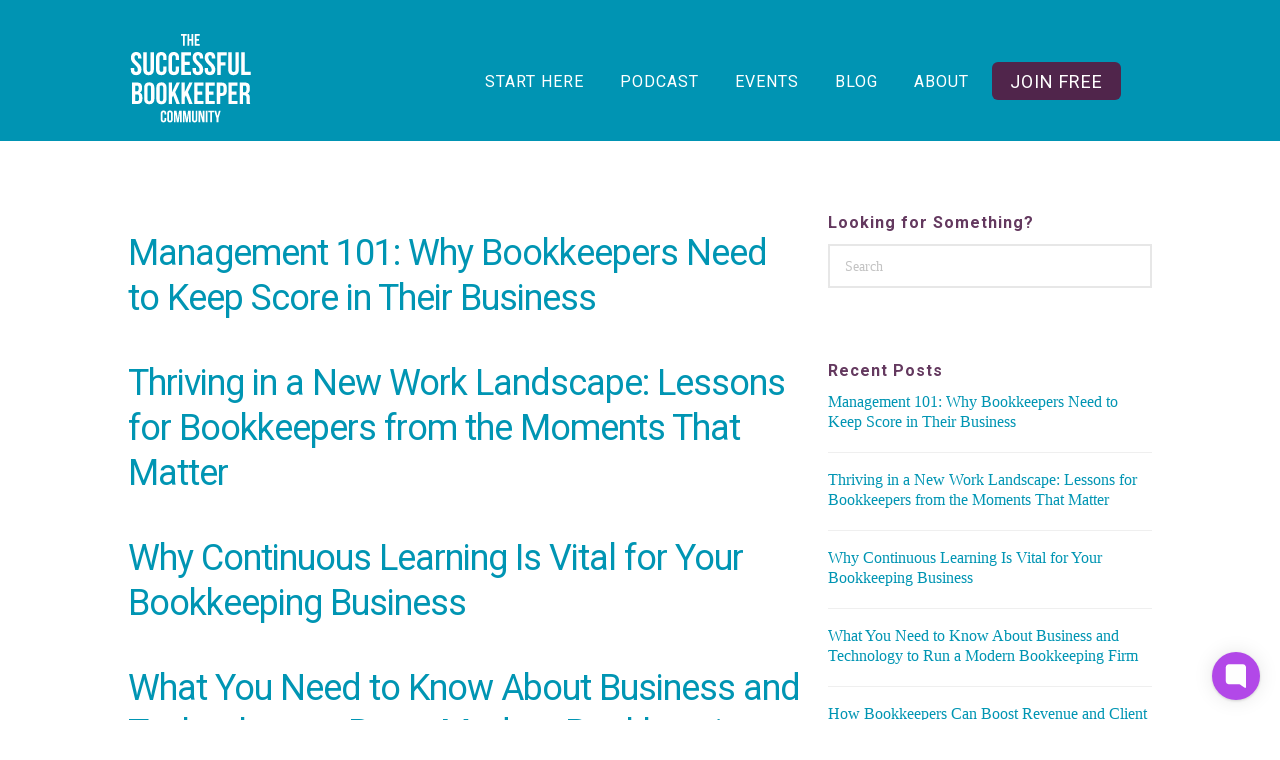

--- FILE ---
content_type: text/html; charset=UTF-8
request_url: https://www.thesuccessfulbookkeeper.com/blog/all
body_size: 11662
content:
<!doctype html><!--[if lt IE 7]> <html class="no-js lt-ie9 lt-ie8 lt-ie7" lang="en" > <![endif]--><!--[if IE 7]>    <html class="no-js lt-ie9 lt-ie8" lang="en" >        <![endif]--><!--[if IE 8]>    <html class="no-js lt-ie9" lang="en" >               <![endif]--><!--[if gt IE 8]><!--><html class="no-js" lang="en"><!--<![endif]--><head>
    <meta charset="utf-8">
    <meta http-equiv="X-UA-Compatible" content="IE=edge,chrome=1">
    <meta name="author" content="Pure Bookkeeping Australia">
    <meta name="description" content="Follow The Successful Bookkeeper blog for success stories, expert bookkeeping business tips, product announcements, and more.">
    <meta name="generator" content="HubSpot">
    <title>The Successful Bookkeeper Blog</title>
    <link rel="shortcut icon" href="https://www.thesuccessfulbookkeeper.com/hubfs/x-old-cleanup/TSBK/images/Rocket-Icon-Square.jpeg">
    
<meta name="viewport" content="width=device-width, initial-scale=1">

    <script src="/hs/hsstatic/jquery-libs/static-1.4/jquery/jquery-1.11.2.js"></script>
<script>hsjQuery = window['jQuery'];</script>
    <meta property="og:description" content="Follow The Successful Bookkeeper blog for success stories, expert bookkeeping business tips, product announcements, and more.">
    <meta property="og:title" content="The Successful Bookkeeper Blog">
    <meta name="twitter:description" content="Follow The Successful Bookkeeper blog for success stories, expert bookkeeping business tips, product announcements, and more.">
    <meta name="twitter:title" content="The Successful Bookkeeper Blog">

    

    
  <script id="hs-search-input__valid-content-types" type="application/json">
    [
      
        "SITE_PAGE",
      
        "LANDING_PAGE",
      
        "BLOG_POST",
      
        "LISTING_PAGE",
      
        "KNOWLEDGE_ARTICLE",
      
        "HS_CASE_STUDY"
      
    ]
  </script>


    <style>
a.cta_button{-moz-box-sizing:content-box !important;-webkit-box-sizing:content-box !important;box-sizing:content-box !important;vertical-align:middle}.hs-breadcrumb-menu{list-style-type:none;margin:0px 0px 0px 0px;padding:0px 0px 0px 0px}.hs-breadcrumb-menu-item{float:left;padding:10px 0px 10px 10px}.hs-breadcrumb-menu-divider:before{content:'›';padding-left:10px}.hs-featured-image-link{border:0}.hs-featured-image{float:right;margin:0 0 20px 20px;max-width:50%}@media (max-width: 568px){.hs-featured-image{float:none;margin:0;width:100%;max-width:100%}}.hs-screen-reader-text{clip:rect(1px, 1px, 1px, 1px);height:1px;overflow:hidden;position:absolute !important;width:1px}
</style>

<link rel="stylesheet" href="https://www.thesuccessfulbookkeeper.com/hubfs/hub_generated/module_assets/1/28164592934/1742108009577/module_TSBK-Mobile_Menu.min.css">
<link rel="stylesheet" href="https://www.thesuccessfulbookkeeper.com/hubfs/hub_generated/module_assets/1/28298477147/1742108013552/module_TSBK-Social_Sharing.min.css">
<link rel="stylesheet" href="https://7052064.fs1.hubspotusercontent-na1.net/hubfs/7052064/hub_generated/module_assets/1/-2712622/1769096469861/module_search_input.min.css">
<link rel="stylesheet" href="/hs/hsstatic/AsyncSupport/static-1.501/sass/rss_post_listing.css">
<link rel="stylesheet" href="https://www.thesuccessfulbookkeeper.com/hubfs/hub_generated/module_assets/1/26931831395/1742107963577/module_TSBK-Follow_Me.min.css">

    


    
<!--  Added by GoogleAnalytics integration -->
<script>
var _hsp = window._hsp = window._hsp || [];
_hsp.push(['addPrivacyConsentListener', function(consent) { if (consent.allowed || (consent.categories && consent.categories.analytics)) {
  (function(i,s,o,g,r,a,m){i['GoogleAnalyticsObject']=r;i[r]=i[r]||function(){
  (i[r].q=i[r].q||[]).push(arguments)},i[r].l=1*new Date();a=s.createElement(o),
  m=s.getElementsByTagName(o)[0];a.async=1;a.src=g;m.parentNode.insertBefore(a,m)
})(window,document,'script','//www.google-analytics.com/analytics.js','ga');
  ga('create','UA-85009940-1','auto');
  ga('send','pageview');
}}]);
</script>

<!-- /Added by GoogleAnalytics integration -->

<!--  Added by GoogleAnalytics4 integration -->
<script>
var _hsp = window._hsp = window._hsp || [];
window.dataLayer = window.dataLayer || [];
function gtag(){dataLayer.push(arguments);}

var useGoogleConsentModeV2 = true;
var waitForUpdateMillis = 1000;


if (!window._hsGoogleConsentRunOnce) {
  window._hsGoogleConsentRunOnce = true;

  gtag('consent', 'default', {
    'ad_storage': 'denied',
    'analytics_storage': 'denied',
    'ad_user_data': 'denied',
    'ad_personalization': 'denied',
    'wait_for_update': waitForUpdateMillis
  });

  if (useGoogleConsentModeV2) {
    _hsp.push(['useGoogleConsentModeV2'])
  } else {
    _hsp.push(['addPrivacyConsentListener', function(consent){
      var hasAnalyticsConsent = consent && (consent.allowed || (consent.categories && consent.categories.analytics));
      var hasAdsConsent = consent && (consent.allowed || (consent.categories && consent.categories.advertisement));

      gtag('consent', 'update', {
        'ad_storage': hasAdsConsent ? 'granted' : 'denied',
        'analytics_storage': hasAnalyticsConsent ? 'granted' : 'denied',
        'ad_user_data': hasAdsConsent ? 'granted' : 'denied',
        'ad_personalization': hasAdsConsent ? 'granted' : 'denied'
      });
    }]);
  }
}

gtag('js', new Date());
gtag('set', 'developer_id.dZTQ1Zm', true);
gtag('config', 'G-YDNBZPS2H0');
</script>
<script async src="https://www.googletagmanager.com/gtag/js?id=G-YDNBZPS2H0"></script>

<!-- /Added by GoogleAnalytics4 integration -->

<!--  Added by GoogleTagManager integration -->
<script>
var _hsp = window._hsp = window._hsp || [];
window.dataLayer = window.dataLayer || [];
function gtag(){dataLayer.push(arguments);}

var useGoogleConsentModeV2 = true;
var waitForUpdateMillis = 1000;



var hsLoadGtm = function loadGtm() {
    if(window._hsGtmLoadOnce) {
      return;
    }

    if (useGoogleConsentModeV2) {

      gtag('set','developer_id.dZTQ1Zm',true);

      gtag('consent', 'default', {
      'ad_storage': 'denied',
      'analytics_storage': 'denied',
      'ad_user_data': 'denied',
      'ad_personalization': 'denied',
      'wait_for_update': waitForUpdateMillis
      });

      _hsp.push(['useGoogleConsentModeV2'])
    }

    (function(w,d,s,l,i){w[l]=w[l]||[];w[l].push({'gtm.start':
    new Date().getTime(),event:'gtm.js'});var f=d.getElementsByTagName(s)[0],
    j=d.createElement(s),dl=l!='dataLayer'?'&l='+l:'';j.async=true;j.src=
    'https://www.googletagmanager.com/gtm.js?id='+i+dl;f.parentNode.insertBefore(j,f);
    })(window,document,'script','dataLayer','GTM-TTZVPNB');

    window._hsGtmLoadOnce = true;
};

_hsp.push(['addPrivacyConsentListener', function(consent){
  if(consent.allowed || (consent.categories && consent.categories.analytics)){
    hsLoadGtm();
  }
}]);

</script>

<!-- /Added by GoogleTagManager integration -->




<!-- LUCKYORANGE -->
<script type="text/javascript">
  window.__lo_site_id = 207841;

  (function() {
    var wa = document.createElement('script'); wa.type = 'text/javascript'; wa.async = true;
    wa.src = 'https://d10lpsik1i8c69.cloudfront.net/w.js';
    var s = document.getElementsByTagName('script')[0]; s.parentNode.insertBefore(wa, s);
  })();
</script>
<!-- / LUCKYORANGE -->
<!-- TruConversion for thesuccessfulbookkeeper.com -->
<script type="text/javascript">
    var _tip = _tip || [];
    (function(d,s,id){
        var js, tjs = d.getElementsByTagName(s)[0];
        if(d.getElementById(id)) { return; }
        js = d.createElement(s); js.id = id;
        js.async = true;
        js.src = d.location.protocol + '//app.truconversion.com/ti-js/17887/c5ab2.js';
        tjs.parentNode.insertBefore(js, tjs);
    }(document, 'script', 'ti-js'));
</script>
<!-- BEGIN First Promoter -->
<script>(function(w){w.fpr=w.fpr||function(){w.fpr.q = w.fpr.q||[];w.fpr.q[arguments[0]=='set'?'unshift':'push'](arguments);};})(window);
fpr("init", {cid:"fa7j5imm"}); 
fpr("click");
</script>
<script src="https://cdn.firstpromoter.com/fpr.js" async></script>
<!-- END First Promoter -->
<meta property="og:type" content="blog">
<meta name="twitter:card" content="summary">
<meta name="twitter:domain" content="www.thesuccessfulbookkeeper.com">
<link rel="alternate" type="application/rss+xml" href="https://www.thesuccessfulbookkeeper.com/blog/rss.xml">
<script src="//platform.linkedin.com/in.js" type="text/javascript">
    lang: en_US
</script>

<meta http-equiv="content-language" content="en">
<link rel="stylesheet" href="//7052064.fs1.hubspotusercontent-na1.net/hubfs/7052064/hub_generated/template_assets/DEFAULT_ASSET/1769096366377/template_layout.min.css">


<link rel="stylesheet" href="https://www.thesuccessfulbookkeeper.com/hubfs/hub_generated/template_assets/1/26286533794/1742055084165/template_TSBK-style.min.css">


</head>
<body class="blog   hs-blog-id-26895414439 hs-blog-listing" style="">
<!--  Added by GoogleTagManager integration -->
<noscript><iframe src="https://www.googletagmanager.com/ns.html?id=GTM-TTZVPNB" height="0" width="0" style="display:none;visibility:hidden"></iframe></noscript>

<!-- /Added by GoogleTagManager integration -->

    <div class="header-container-wrapper">
    <div class="header-container container-fluid">

<div class="row-fluid-wrapper row-depth-1 row-number-1 ">
<div class="row-fluid ">
<div class="span12 widget-span widget-type-global_group " style="" data-widget-type="global_group" data-x="0" data-w="12">
<div class="" data-global-widget-path="generated_global_groups/26286533803.html"><div class="row-fluid-wrapper row-depth-1 row-number-1 ">
<div class="row-fluid ">
<div class="span12 widget-span widget-type-cell page-navigation custom-header" style="" data-widget-type="cell" data-x="0" data-w="12">

<div class="row-fluid-wrapper row-depth-1 row-number-2 ">
<div class="row-fluid ">
<div class="span12 widget-span widget-type-cell content-wrapper page-center vertical-align-middle" style="" data-widget-type="cell" data-x="0" data-w="12">

<div class="row-fluid-wrapper row-depth-1 row-number-3 ">
<div class="row-fluid ">
<div class="span2 widget-span widget-type-custom_widget custom-logo" style="" data-widget-type="custom_widget" data-x="0" data-w="2">
<div id="hs_cos_wrapper_module_1583966559645419" class="hs_cos_wrapper hs_cos_wrapper_widget hs_cos_wrapper_type_module widget-type-logo" style="" data-hs-cos-general-type="widget" data-hs-cos-type="module">
  






















  
  <span id="hs_cos_wrapper_module_1583966559645419_hs_logo_widget" class="hs_cos_wrapper hs_cos_wrapper_widget hs_cos_wrapper_type_logo" style="" data-hs-cos-general-type="widget" data-hs-cos-type="logo"><a href="https://www.thesuccessfulbookkeeper.com" id="hs-link-module_1583966559645419_hs_logo_widget" style="border-width:0px;border:0px;"><img src="https://www.thesuccessfulbookkeeper.com/hubfs/x-old-cleanup/TSBK/images/TSBK%20Logos/the-successful-bookkeeper-community-logo-white-240.svg" class="hs-image-widget " height="125" style="height: auto;width:125px;border-width:0px;border:0px;" width="125" alt="the-successful-bookkeeper-community-logo-white-240" title="the-successful-bookkeeper-community-logo-white-240"></a></span>
</div>

</div><!--end widget-span -->
<div class="span8 widget-span widget-type-custom_widget custom-menu-primary custom-desktop header-right-group" style="" data-widget-type="custom_widget" data-x="2" data-w="8">
<div id="hs_cos_wrapper_module_151811933987828" class="hs_cos_wrapper hs_cos_wrapper_widget hs_cos_wrapper_type_module widget-type-menu" style="" data-hs-cos-general-type="widget" data-hs-cos-type="module">
<span id="hs_cos_wrapper_module_151811933987828_" class="hs_cos_wrapper hs_cos_wrapper_widget hs_cos_wrapper_type_menu" style="" data-hs-cos-general-type="widget" data-hs-cos-type="menu"><div id="hs_menu_wrapper_module_151811933987828_" class="hs-menu-wrapper active-branch flyouts hs-menu-flow-horizontal" role="navigation" data-sitemap-name="default" data-menu-id="26895853043" aria-label="Navigation Menu">
 <ul role="menu">
  <li class="hs-menu-item hs-menu-depth-1" role="none"><a href="https://www.thesuccessfulbookkeeper.com/start-here" role="menuitem">Start Here</a></li>
  <li class="hs-menu-item hs-menu-depth-1" role="none"><a href="https://www.thesuccessfulbookkeeper.com/episodes" role="menuitem">Podcast</a></li>
  <li class="hs-menu-item hs-menu-depth-1" role="none"><a href="https://www.thesuccessfulbookkeeper.com/events" role="menuitem">Events</a></li>
  <li class="hs-menu-item hs-menu-depth-1" role="none"><a href="https://www.thesuccessfulbookkeeper.com/blog" role="menuitem">Blog</a></li>
  <li class="hs-menu-item hs-menu-depth-1" role="none"><a href="https://www.thesuccessfulbookkeeper.com/about" role="menuitem">About</a></li>
 </ul>
</div></span></div>

</div><!--end widget-span -->
<div class="span2 widget-span widget-type-custom_widget cta-button-nav" style="" data-widget-type="custom_widget" data-x="10" data-w="2">
<div id="hs_cos_wrapper_module_159017034807894" class="hs_cos_wrapper hs_cos_wrapper_widget hs_cos_wrapper_type_module widget-type-cta" style="" data-hs-cos-general-type="widget" data-hs-cos-type="module"><span id="hs_cos_wrapper_module_159017034807894_" class="hs_cos_wrapper hs_cos_wrapper_widget hs_cos_wrapper_type_cta" style="" data-hs-cos-general-type="widget" data-hs-cos-type="cta"><!--HubSpot Call-to-Action Code --><span class="hs-cta-wrapper" id="hs-cta-wrapper-712c54e8-ccaf-439f-9fb3-b7f0dce144b5"><span class="hs-cta-node hs-cta-712c54e8-ccaf-439f-9fb3-b7f0dce144b5" id="hs-cta-712c54e8-ccaf-439f-9fb3-b7f0dce144b5"><!--[if lte IE 8]><div id="hs-cta-ie-element"></div><![endif]--><a href="https://cta-redirect.hubspot.com/cta/redirect/6670407/712c54e8-ccaf-439f-9fb3-b7f0dce144b5"><img class="hs-cta-img" id="hs-cta-img-712c54e8-ccaf-439f-9fb3-b7f0dce144b5" style="border-width:0px;" src="https://no-cache.hubspot.com/cta/default/6670407/712c54e8-ccaf-439f-9fb3-b7f0dce144b5.png" alt="Join Free"></a></span><script charset="utf-8" src="/hs/cta/cta/current.js"></script><script type="text/javascript"> hbspt.cta._relativeUrls=true;hbspt.cta.load(6670407, '712c54e8-ccaf-439f-9fb3-b7f0dce144b5', {"useNewLoader":"true","region":"na1"}); </script></span><!-- end HubSpot Call-to-Action Code --></span></div>

</div><!--end widget-span -->
</div><!--end row-->
</div><!--end row-wrapper -->

</div><!--end widget-span -->
</div><!--end row-->
</div><!--end row-wrapper -->

<div class="row-fluid-wrapper row-depth-1 row-number-4 ">
<div class="row-fluid ">
<div class="span12 widget-span widget-type-cell " style="" data-widget-type="cell" data-x="0" data-w="12">

<div class="row-fluid-wrapper row-depth-1 row-number-5 ">
<div class="row-fluid ">
<div class="span12 widget-span widget-type-custom_widget " style="" data-widget-type="custom_widget" data-x="0" data-w="12">
<div id="hs_cos_wrapper_module_1586407375666294" class="hs_cos_wrapper hs_cos_wrapper_widget hs_cos_wrapper_type_module" style="" data-hs-cos-general-type="widget" data-hs-cos-type="module"><nav id="mobile-menu" class="mm-menu mm-26895853043 mm-menu mm-theme-dark mm-mm-effect-panels-left-right mm-page-dim-none mm-indent mm-offcanvas mm-hasnavbar-bottom-1">
  <div class="mm-navbar mm-navbar-bottom mm-navbar-bottom-1 mm-navbar-size-1">
    <div class="mobile-menu-socials">
      <a href="https://www.facebook.com/thesuccessfulbookkeeper" target="_blank"><i class="fa fa-facebook-square"></i></a>
      <a href="https://twitter.com/bookkeepercoach" target="_blank"><i class="fa fa-twitter-square"></i></a>
    </div>
  </div>
  <div class="mm-panels">
    <em class="mm-counter">0</em>
    <div class="mm-panel mm-hasnavbar mm-opened mm-current" id="mm-0">
      <div class="mm-navbar">
        <p class="mm-title" style="margin:0;">Menu</p>
      </div>
       
      <ul class="mm-listview">
        
        
        

<li class="menu-item menu-item-type-post_type menu-item-object-page hs-menu-depth-1 " aria-role="none">
  
  <a href="https://www.thesuccessfulbookkeeper.com/start-here" style="outline: none;" aria-role="menuitem">Start Here</a>
</li>
        
        

<li class="menu-item menu-item-type-post_type menu-item-object-page hs-menu-depth-1 " aria-role="none">
  
  <a href="https://www.thesuccessfulbookkeeper.com/episodes" style="outline: none;" aria-role="menuitem">Podcast</a>
</li>
        
        

<li class="menu-item menu-item-type-post_type menu-item-object-page hs-menu-depth-1 " aria-role="none">
  
  <a href="https://www.thesuccessfulbookkeeper.com/events" style="outline: none;" aria-role="menuitem">Events</a>
</li>
        
        

<li class="menu-item menu-item-type-post_type menu-item-object-page hs-menu-depth-1 " aria-role="none">
  
  <a href="https://www.thesuccessfulbookkeeper.com/blog" style="outline: none;" aria-role="menuitem">Blog</a>
</li>
        
        

<li class="menu-item menu-item-type-post_type menu-item-object-page hs-menu-depth-1 " aria-role="none">
  
  <a href="https://www.thesuccessfulbookkeeper.com/about" style="outline: none;" aria-role="menuitem">About</a>
</li>
        
        
        <li id="mobile-cta-button" class="menu-item menu-item-type-post_type menu-item-object-page hs-menu-depth-1 menu-cta"> 
          <span id="hs_cos_wrapper_module_1586407375666294_" class="hs_cos_wrapper hs_cos_wrapper_widget hs_cos_wrapper_type_cta" style="" data-hs-cos-general-type="widget" data-hs-cos-type="cta"><!--HubSpot Call-to-Action Code --><span class="hs-cta-wrapper" id="hs-cta-wrapper-712c54e8-ccaf-439f-9fb3-b7f0dce144b5"><span class="hs-cta-node hs-cta-712c54e8-ccaf-439f-9fb3-b7f0dce144b5" id="hs-cta-712c54e8-ccaf-439f-9fb3-b7f0dce144b5"><!--[if lte IE 8]><div id="hs-cta-ie-element"></div><![endif]--><a href="https://cta-redirect.hubspot.com/cta/redirect/6670407/712c54e8-ccaf-439f-9fb3-b7f0dce144b5"><img class="hs-cta-img" id="hs-cta-img-712c54e8-ccaf-439f-9fb3-b7f0dce144b5" style="border-width:0px;" src="https://no-cache.hubspot.com/cta/default/6670407/712c54e8-ccaf-439f-9fb3-b7f0dce144b5.png" alt="Join Free"></a></span><script charset="utf-8" src="/hs/cta/cta/current.js"></script><script type="text/javascript"> hbspt.cta._relativeUrls=true;hbspt.cta.load(6670407, '712c54e8-ccaf-439f-9fb3-b7f0dce144b5', {"useNewLoader":"true","region":"na1"}); </script></span><!-- end HubSpot Call-to-Action Code --></span>
        </li>
        
      </ul>
    </div>
    
      
    
      
    
      
    
      
    
      
    
    
  </div>
</nav></div>

</div><!--end widget-span -->
</div><!--end row-->
</div><!--end row-wrapper -->

</div><!--end widget-span -->
</div><!--end row-->
</div><!--end row-wrapper -->

</div><!--end widget-span -->
</div><!--end row-->
</div><!--end row-wrapper -->
</div>
</div><!--end widget-span -->
</div><!--end row-->
</div><!--end row-wrapper -->

    </div><!--end header -->
</div><!--end header wrapper -->

<div class="body-container-wrapper">
    <div class="body-container container-fluid">

<div class="row-fluid-wrapper row-depth-1 row-number-1 ">
<div class="row-fluid ">
<div class="span12 widget-span widget-type-cell page-center content-wrapper" style="" data-widget-type="cell" data-x="0" data-w="12">

<div class="row-fluid-wrapper row-depth-1 row-number-2 ">
<div class="row-fluid ">
<div class="span8 widget-span widget-type-cell blog-content" style="" data-widget-type="cell" data-x="0" data-w="8">

<div class="row-fluid-wrapper row-depth-1 row-number-3 ">
<div class="row-fluid ">
<div class="span12 widget-span widget-type-custom_widget " style="" data-widget-type="custom_widget" data-x="0" data-w="12">
<div id="hs_cos_wrapper_module_1583970674484371" class="hs_cos_wrapper hs_cos_wrapper_widget hs_cos_wrapper_type_module widget-type-blog_content" style="" data-hs-cos-general-type="widget" data-hs-cos-type="module">
   <div class="blog-section test">
<div class="blog-listing-wrapper cell-wrapper">
<div class="blog-section">
<div class="blog-listing-wrapper cell-wrapper">
<div class="post-listing-simple">
<div class="post-item">
<h2 class="post-listing-simple"><a href="https://www.thesuccessfulbookkeeper.com/blog/management-101-why-bookkeepers-need-to-keep-score-in-their-business">Management 101: Why Bookkeepers Need to Keep Score in Their Business</a></h2>
</div>
<div class="post-item">
<h2 class="post-listing-simple"><a href="https://www.thesuccessfulbookkeeper.com/blog/thriving-in-a-new-work-landscape-lessons-for-bookkeepers-from-the-moments-that-matter">Thriving in a New Work Landscape: Lessons for Bookkeepers from the Moments That Matter</a></h2>
</div>
<div class="post-item">
<h2 class="post-listing-simple"><a href="https://www.thesuccessfulbookkeeper.com/blog/why-continuous-learning-is-vital-for-your-bookkeeping-business">Why Continuous Learning Is Vital for Your Bookkeeping Business</a></h2>
</div>
<div class="post-item">
<h2 class="post-listing-simple"><a href="https://www.thesuccessfulbookkeeper.com/blog/what-you-need-to-know-about-business-and-technology-to-run-a-modern-bookkeeping-firm">What You Need to Know About Business and Technology to Run a Modern Bookkeeping Firm</a></h2>
</div>
<div class="post-item">
<h2 class="post-listing-simple"><a href="https://www.thesuccessfulbookkeeper.com/blog/how-bookkeepers-can-boost-revenue-and-client-loyalty-with-compliance-services">How Bookkeepers Can Boost Revenue and Client Loyalty with Compliance Services</a></h2>
</div>
<div class="post-item">
<h2 class="post-listing-simple"><a href="https://www.thesuccessfulbookkeeper.com/blog/7-marketing-strategies-every-bookkeeper-should-use-to-attract-the-right-clients">7 Marketing Strategies Every Bookkeeper Should Use to Attract the Right Clients</a></h2>
</div>
<div class="post-item">
<h2 class="post-listing-simple"><a href="https://www.thesuccessfulbookkeeper.com/blog/make-your-bookkeeping-clients-profitable-before-anything-else">Make Your Bookkeeping Clients Profitable—Before Anything Else</a></h2>
</div>
<div class="post-item">
<h2 class="post-listing-simple"><a href="https://www.thesuccessfulbookkeeper.com/blog/why-client-experience-is-the-bookkeepers-competitive-advantage">Why Client Experience Is the Bookkeeper’s Competitive Advantage</a></h2>
</div>
<div class="post-item">
<h2 class="post-listing-simple"><a href="https://www.thesuccessfulbookkeeper.com/blog/two-security-strategies-every-bookkeeper-should-know">Two Security Strategies Every Bookkeeper Should Know</a></h2>
</div>
<div class="post-item">
<h2 class="post-listing-simple"><a href="https://www.thesuccessfulbookkeeper.com/blog/a-smarter-way-to-hire-for-your-bookkeeping-business">A Smarter Way to Hire for Your Bookkeeping Business</a></h2>
</div>
<div class="post-item">
<h2 class="post-listing-simple"><a href="https://www.thesuccessfulbookkeeper.com/blog/building-a-bookkeeping-business-that-grows-with-your-clients">Building a Bookkeeping Business That Grows with Your Clients</a></h2>
</div>
<div class="post-item">
<h2 class="post-listing-simple"><a href="https://www.thesuccessfulbookkeeper.com/blog/what-bookkeepers-can-learn-from-icbs-global-approach-to-elevating-the-profession">What Bookkeepers Can Learn from ICB’s Global Approach to Elevating the Profession</a></h2>
</div>
<div class="post-item">
<h2 class="post-listing-simple"><a href="https://www.thesuccessfulbookkeeper.com/blog/how-bookkeepers-can-build-a-profitable-linkedin-profile">How Bookkeepers Can Build a Profitable LinkedIn Profile</a></h2>
</div>
<div class="post-item">
<h2 class="post-listing-simple"><a href="https://www.thesuccessfulbookkeeper.com/blog/embrace-challenges-to-grow-your-bookkeeping-business">Embrace Challenges To Grow Your Bookkeeping Business</a></h2>
</div>
<div class="post-item">
<h2 class="post-listing-simple"><a href="https://www.thesuccessfulbookkeeper.com/blog/how-to-scale-your-bookkeeping-business">How to Scale Your Bookkeeping Business</a></h2>
</div>
<div class="post-item">
<h2 class="post-listing-simple"><a href="https://www.thesuccessfulbookkeeper.com/blog/how-documented-processes-create-a-scalable-bookkeeping-business">How Documented Processes Create a Scalable Bookkeeping Business</a></h2>
</div>
<div class="post-item">
<h2 class="post-listing-simple"><a href="https://www.thesuccessfulbookkeeper.com/blog/why-teaching-clients-basic-bookkeeping-helps-everyone-win">Why Teaching Clients Basic Bookkeeping Helps Everyone Win</a></h2>
</div>
<div class="post-item">
<h2 class="post-listing-simple"><a href="https://www.thesuccessfulbookkeeper.com/blog/from-hesitation-to-confidence-overcoming-sales-call-reluctance">From Hesitation to Confidence: Overcoming Sales Call Reluctance</a></h2>
</div>
<div class="post-item">
<h2 class="post-listing-simple"><a href="https://www.thesuccessfulbookkeeper.com/blog/why-better-reporting-can-be-a-game-changer-for-bookkeeping-clients">Why Better Reporting Can Be a Game Changer for Bookkeeping Clients</a></h2>
</div>
<div class="post-item">
<h2 class="post-listing-simple"><a href="https://www.thesuccessfulbookkeeper.com/blog/how-defining-your-ideal-client-can-strengthen-your-bookkeeping-business">How Defining Your Ideal Client Can Strengthen Your Bookkeeping Business</a></h2>
</div>
<div class="post-item">
<h2 class="post-listing-simple"><a href="https://www.thesuccessfulbookkeeper.com/blog/the-three-mistakes-holding-bookkeepers-back-from-six-figure-advisory-services">The Three Mistakes Holding Bookkeepers Back From Six-Figure Advisory Services</a></h2>
</div>
<div class="post-item">
<h2 class="post-listing-simple"><a href="https://www.thesuccessfulbookkeeper.com/blog/the-three-metrics-every-bookkeeper-should-master-for-stronger-client-advisory">The Three Metrics Every Bookkeeper Should Master For Stronger Client Advisory</a></h2>
</div>
<div class="post-item">
<h2 class="post-listing-simple"><a href="https://www.thesuccessfulbookkeeper.com/blog/beyond-the-books-how-ai-is-redefining-advisory-services-for-accounting-firms">Beyond The Books: How AI Is Redefining Advisory Services For Accounting Firms</a></h2>
</div>
<div class="post-item">
<h2 class="post-listing-simple"><a href="https://www.thesuccessfulbookkeeper.com/blog/foundations-for-building-a-scalable-bookkeeping-business">Foundations for Building a Scalable Bookkeeping Business</a></h2>
</div>
<div class="post-item">
<h2 class="post-listing-simple"><a href="https://www.thesuccessfulbookkeeper.com/blog/how-body-language-can-help-you-build-trust-and-win-clients">How Body Language Can Help You Build Trust and Win Clients</a></h2>
</div>
<div class="post-item">
<h2 class="post-listing-simple"><a href="https://www.thesuccessfulbookkeeper.com/blog/how-bookkeepers-can-set-the-tone-for-exceptional-client-service">How Bookkeepers Can Set the Tone for Exceptional Client Service</a></h2>
</div>
<div class="post-item">
<h2 class="post-listing-simple"><a href="https://www.thesuccessfulbookkeeper.com/blog/harnessing-your-strengths-a-smarter-way-to-grow-your-bookkeeping-business">Harnessing Your Strengths: A Smarter Way to Grow Your Bookkeeping Business</a></h2>
</div>
<div class="post-item">
<h2 class="post-listing-simple"><a href="https://www.thesuccessfulbookkeeper.com/blog/how-bookkeepers-can-build-trust-through-better-communication">Speak to Influence: How Bookkeepers Can Build Trust Through Better Communication</a></h2>
</div>
<div class="post-item">
<h2 class="post-listing-simple"><a href="https://www.thesuccessfulbookkeeper.com/blog/building-a-resilient-bookkeeping-business">Building a Resilient Bookkeeping Business</a></h2>
</div>
<div class="post-item">
<h2 class="post-listing-simple"><a href="https://www.thesuccessfulbookkeeper.com/blog/why-most-bookkeepers-stay-stuck-and-how-you-can-break-throug">Why Most Bookkeepers Stay Stuck &amp; How You Can Break Through</a></h2>
</div>
<div class="post-item">
<h2 class="post-listing-simple"><a href="https://www.thesuccessfulbookkeeper.com/blog/5-signs-your-bookkeeping-business-isnt-prepared-for-an-emergency-0">5 Essential Steps To Building Your Business Continuity Plan</a></h2>
</div>
<div class="post-item">
<h2 class="post-listing-simple"><a href="https://www.thesuccessfulbookkeeper.com/blog/how-bookkeepers-can-attract-the-right-clients-and-grow-with-purpose">How Bookkeepers Can Attract the Right Clients &amp; Grow with Purpose</a></h2>
</div>
<div class="post-item">
<h2 class="post-listing-simple"><a href="https://www.thesuccessfulbookkeeper.com/blog/grow-your-bookkeeping-business-through-specialization-and-systems">Grow Your Bookkeeping Business Through Specialization and Systems</a></h2>
</div>
<div class="post-item">
<h2 class="post-listing-simple"><a href="https://www.thesuccessfulbookkeeper.com/blog/why-stepping-out-of-your-comfort-zone-is-critical-for-bookkeeping-business-growth">Why Stepping Out of Your Comfort Zone is Critical for Bookkeeping Business Growth</a></h2>
</div>
<div class="post-item">
<h2 class="post-listing-simple"><a href="https://www.thesuccessfulbookkeeper.com/blog/build-a-thriving-bookkeeping-business">Build A Thriving Bookkeeping Business Through Connection &amp; Mindset</a></h2>
</div>
<div class="post-item">
<h2 class="post-listing-simple"><a href="https://www.thesuccessfulbookkeeper.com/blog/how-to-grow-your-bookkeeping-firm-with-confidence-efficiency">How To Grow Your Bookkeeping Firm with Confidence &amp; Efficiency</a></h2>
</div>
<div class="post-item">
<h2 class="post-listing-simple"><a href="https://www.thesuccessfulbookkeeper.com/blog/how-to-scale-your-bookkeeping-business-for-long-term-success">How to Scale Your Bookkeeping Business for Long-Term Success</a></h2>
</div>
<div class="post-item">
<h2 class="post-listing-simple"><a href="https://www.thesuccessfulbookkeeper.com/blog/building-a-high-performing-bookkeeping-team">Mastering the Hiring Process: Building a High-Performing Bookkeeping Team</a></h2>
</div>
<div class="post-item">
<h2 class="post-listing-simple"><a href="https://www.thesuccessfulbookkeeper.com/blog/why-proactive-bookkeepers-thrive">Why Proactive Bookkeepers Thrive</a></h2>
</div>
<div class="post-item">
<h2 class="post-listing-simple"><a href="https://www.thesuccessfulbookkeeper.com/blog/how-to-build-a-bookkeeping-business-that-can-thrive-without-you">How to Build a Bookkeeping Business That Can Thrive Without You</a></h2>
</div>
<div class="post-item">
<h2 class="post-listing-simple"><a href="https://www.thesuccessfulbookkeeper.com/blog/build-a-bookkeeping-business-that-works-for-you">Build a Bookkeeping Business That Works for You</a></h2>
</div>
<div class="post-item">
<h2 class="post-listing-simple"><a href="https://www.thesuccessfulbookkeeper.com/blog/how-to-stay-ahead-in-a-changing-industry">The Future of Bookkeeping: How to Stay Ahead in a Changing Industry</a></h2>
</div>
<div class="post-item">
<h2 class="post-listing-simple"><a href="https://www.thesuccessfulbookkeeper.com/blog/stop-undercharging-and-start-earning-what-youre-worth">Stop Undercharging and Start Earning What You’re Worth</a></h2>
</div>
<div class="post-item">
<h2 class="post-listing-simple"><a href="https://www.thesuccessfulbookkeeper.com/blog/overcoming-productivity-challenges-in-bookkeeping">Overcoming Productivity Challenges in Bookkeeping</a></h2>
</div>
<div class="post-item">
<h2 class="post-listing-simple"><a href="https://www.thesuccessfulbookkeeper.com/blog/mastering-goal-setting">Mastering Goal Setting: A Guide for Bookkeepers</a></h2>
</div>
<div class="post-item">
<h2 class="post-listing-simple"><a href="https://www.thesuccessfulbookkeeper.com/blog/how-to-live-a-life-with-no-regrets">How to Live a Life with No Regrets</a></h2>
</div>
<div class="post-item">
<h2 class="post-listing-simple"><a href="https://www.thesuccessfulbookkeeper.com/blog/6-time-intensive-tasks-bookkeepers-should-automate-now">6 Time-Intensive Tasks Bookkeepers Should Automate Now</a></h2>
</div>
<div class="post-item">
<h2 class="post-listing-simple"><a href="https://www.thesuccessfulbookkeeper.com/blog/building-a-thriving-bookkeeping-business-in-a-global-landscape">Building a Thriving Bookkeeping Business in a Global Landscape</a></h2>
</div>
<div class="post-item">
<h2 class="post-listing-simple"><a href="https://www.thesuccessfulbookkeeper.com/blog/5-signs-your-bookkeeping-business-isnt-prepared-for-an-emergency">5 Signs Your Bookkeeping Business Isn’t Prepared For An Emergency (And How To Fix It)</a></h2>
</div>
<div class="post-item">
<h2 class="post-listing-simple"><a href="https://www.thesuccessfulbookkeeper.com/blog/revolutionizing-bookkeeping-why-value-pricing-is-the-future">Revolutionizing Bookkeeping: Why Value Pricing is the Future</a></h2>
</div>
<div class="post-item">
<h2 class="post-listing-simple"><a href="https://www.thesuccessfulbookkeeper.com/blog/the-evolution-of-virtual-bookkeeping">The Evolution of Virtual Bookkeeping: A Guide to Staying Ahead in the Industry</a></h2>
</div>
<div class="post-item">
<h2 class="post-listing-simple"><a href="https://www.thesuccessfulbookkeeper.com/blog/how-bookkeepers-can-thrive-in-a-changing-industry">Embracing Transformation: How Bookkeepers Can Thrive in a Changing Industry</a></h2>
</div>
<div class="post-item">
<h2 class="post-listing-simple"><a href="https://www.thesuccessfulbookkeeper.com/blog/taking-bold-steps-to-grow-your-bookkeeping-business">Taking Bold Steps to Grow Your Bookkeeping Business</a></h2>
</div>
<div class="post-item">
<h2 class="post-listing-simple"><a href="https://www.thesuccessfulbookkeeper.com/blog/how-to-build-confidence-and-leadership-as-a-bookkeeper">How to Build Confidence and Leadership as a Bookkeeper</a></h2>
</div>
<div class="post-item">
<h2 class="post-listing-simple"><a href="https://www.thesuccessfulbookkeeper.com/blog/building-a-resilient-and-successful-bookkeeping-business">Building a Resilient and Successful Bookkeeping Business</a></h2>
</div>
<div class="post-item">
<h2 class="post-listing-simple"><a href="https://www.thesuccessfulbookkeeper.com/blog/building-a-thriving-bookkeeping-business">Building a Thriving Bookkeeping Business: Lessons from a Coaching Journey</a></h2>
</div>
<div class="post-item">
<h2 class="post-listing-simple"><a href="https://www.thesuccessfulbookkeeper.com/blog/how-technology-and-relationships-drive-small-business-success">How Technology and Relationships Drive Small Business Success</a></h2>
</div>
<div class="post-item">
<h2 class="post-listing-simple"><a href="https://www.thesuccessfulbookkeeper.com/blog/unlocking-the-power-of-systems-a-bookkeepers-journey-to-success">Unlocking the Power of Systems: A Bookkeeper’s Journey to Success</a></h2>
</div>
<div class="post-item">
<h2 class="post-listing-simple"><a href="https://www.thesuccessfulbookkeeper.com/blog/5-ways-bookkeepers-can-pick-a-secure-technology-partner">5 Ways Bookkeepers Can Pick A Secure Technology Partner</a></h2>
</div>
<div class="post-item">
<h2 class="post-listing-simple"><a href="https://www.thesuccessfulbookkeeper.com/blog/overcoming-key-bookkeeping-challenges">Thriving in a Changing Industry: Overcoming Key Bookkeeping Challenges</a></h2>
</div>
<div class="post-item">
<h2 class="post-listing-simple"><a href="https://www.thesuccessfulbookkeeper.com/blog/overcoming-key-pain-points-in-building-a-bookkeeping-business">From Struggle to Success: Overcoming Key Pain Points in Building a Bookkeeping Business</a></h2>
</div>
<div class="post-item">
<h2 class="post-listing-simple"><a href="https://www.thesuccessfulbookkeeper.com/blog/the-practice-of-now">The Practice of Now: The Practice of Now: How 1000 Accountants &amp; Bookkeepers Are Going From Good To Great</a></h2>
</div>
<div class="post-item">
<h2 class="post-listing-simple"><a href="https://www.thesuccessfulbookkeeper.com/blog/balancing-automation-with-personal-touch-maintaining-client-relationships-in-a-digital-world">Balancing Automation with Personal Touch: Maintaining Client Relationships In A Digital World</a></h2>
</div>
<div class="post-item">
<h2 class="post-listing-simple"><a href="https://www.thesuccessfulbookkeeper.com/blog/the-future-of-bookkeeping-building-a-tech-savvy-practice-that-thrives">The Future Of Bookkeeping: Building A Tech-Savvy Practice That Thrives</a></h2>
</div>
<div class="post-item">
<h2 class="post-listing-simple"><a href="https://www.thesuccessfulbookkeeper.com/blog/embracing-automation-enhancing-time-efficiency-in-accounting">Embracing Automation: Enhancing Time Efficiency In Accounting</a></h2>
</div>
<div class="post-item">
<h2 class="post-listing-simple"><a href="https://www.thesuccessfulbookkeeper.com/blog/building-a-strong-financial-foundation-best-practices-for-bookkeeping-firms-0">Harnessing AI: How Bookkeepers Can Stay Ahead In the Age of Automation</a></h2>
</div>
<div class="post-item">
<h2 class="post-listing-simple"><a href="https://www.thesuccessfulbookkeeper.com/blog/asklisa-how-do-i-get-bookkeeping-clients">Ask Lisa - How Do I Get Bookkeeping Clients?</a></h2>
</div>
<div class="post-item">
<h2 class="post-listing-simple"><a href="https://www.thesuccessfulbookkeeper.com/blog/building-a-strong-financial-foundation-best-practices-for-bookkeeping-firms">Building a Strong Financial Foundation: Best Practices for Bookkeeping Firms</a></h2>
</div>
<div class="post-item">
<h2 class="post-listing-simple"><a href="https://www.thesuccessfulbookkeeper.com/blog/asklisa-how-do-i-start-a-bookkeeping-business">Ask Lisa - How Do I Start A Bookkeeping Business?</a></h2>
</div>
<div class="post-item">
<h2 class="post-listing-simple"><a href="https://www.thesuccessfulbookkeeper.com/blog/introducing-the-ask-lisa-youtube-series">Introducing The Ask Lisa YouTube Series!</a></h2>
</div>
<div class="post-item">
<h2 class="post-listing-simple"><a href="https://www.thesuccessfulbookkeeper.com/blog/4-ways-accountants-bookkeepers-can-turn-client-payroll-hr-data-into-business-intelligence">4 Ways Accountants &amp; Bookkeepers Can Turn Client Payroll &amp; HR Data Into Business Intelligence</a></h2>
</div>
<div class="post-item">
<h2 class="post-listing-simple"><a href="https://www.thesuccessfulbookkeeper.com/blog/top-bookkeeping-conferences-in-2024">Top Bookkeeping Events and Conferences in 2024</a></h2>
</div>
<div class="post-item">
<h2 class="post-listing-simple"><a href="https://www.thesuccessfulbookkeeper.com/blog/how-to-get-vendors-to-pay-on-time-every-time">How To Get Vendors To Pay On Time, Every Time</a></h2>
</div>
<div class="post-item">
<h2 class="post-listing-simple"><a href="https://www.thesuccessfulbookkeeper.com/blog/3-canadian-legislation-changes-in-2024-to-keep-in-mind">3 Canadian Legislation Changes In 2024 To Keep In Mind</a></h2>
</div>
<div class="post-item">
<h2 class="post-listing-simple"><a href="https://www.thesuccessfulbookkeeper.com/blog/streamlining-talent-acquisition-for-small-cpa-bookkeeping-firms-includes-checklist">Streamlining Talent Acquisition for Small CPA &amp; Bookkeeping Firms: Includes Checklist</a></h2>
</div>
<div class="post-item">
<h2 class="post-listing-simple"><a href="https://www.thesuccessfulbookkeeper.com/blog/unlocking-financial-agility-the-power-of-instant-payments-for-small-business-bookkeepers-0">Passwordless Authentication: The Future of Securing Access for Accounting &amp; Bookkeeping firms</a></h2>
</div>
<div class="post-item">
<h2 class="post-listing-simple"><a href="https://www.thesuccessfulbookkeeper.com/blog/unlocking-financial-agility-the-power-of-instant-payments-for-small-business-bookkeepers">Unlocking Financial Agility: The Power of Instant Payments for Small Business Bookkeepers</a></h2>
</div>
<div class="post-item">
<h2 class="post-listing-simple"><a href="https://www.thesuccessfulbookkeeper.com/blog/5-reasons-bookkeepers-should-consider-a-manufacturing-niche">5 Reasons Bookkeepers Should Consider A Manufacturing Niche</a></h2>
</div>
<div class="post-item">
<h2 class="post-listing-simple"><a href="https://www.thesuccessfulbookkeeper.com/blog/how-to-find-the-best-brand-name-for-your-bookkeeping-business">How To Find The Best Brand Name For Your Bookkeeping Business</a></h2>
</div>
<div class="post-item">
<h2 class="post-listing-simple"><a href="https://www.thesuccessfulbookkeeper.com/blog/you-can-achieve-sales-mastery-by-creating-a-great-sales-conversation">You Can Achieve Sales Mastery by Creating a Great Sales Conversation</a></h2>
</div>
<div class="post-item">
<h2 class="post-listing-simple"><a href="https://www.thesuccessfulbookkeeper.com/blog/4-ways-bookkeepers-can-increase-profit-margins-from-e-commerce-clients">4 Ways Bookkeepers Can Increase Profit Margins From E-commerce Clients</a></h2>
</div>
<div class="post-item">
<h2 class="post-listing-simple"><a href="https://www.thesuccessfulbookkeeper.com/blog/the-two-critical-mistakes-bookkeepers-make-in-pricing-their-services">The Two Critical Mistakes Bookkeepers Make in Pricing Their Services</a></h2>
</div>
<div class="post-item">
<h2 class="post-listing-simple"><a href="https://www.thesuccessfulbookkeeper.com/blog/the-two-biggest-customer-objections-youll-encounter-as-a-bookkeeper">The Two Biggest Customer Objections You’ll Encounter As a Bookkeeper</a></h2>
</div>
<div class="post-item">
<h2 class="post-listing-simple"><a href="https://www.thesuccessfulbookkeeper.com/blog/what-is-influence-and-how-to-grow-an-influential-brand">What is Influence and How to Grow an Influential Brand</a></h2>
</div>
<div class="post-item">
<h2 class="post-listing-simple"><a href="https://www.thesuccessfulbookkeeper.com/blog/how-your-mindset-dictates-your-life">How Your Mindset Dictates Your Life: 3 Mindset Changes for Success</a></h2>
</div>
<div class="post-item">
<h2 class="post-listing-simple"><a href="https://www.thesuccessfulbookkeeper.com/blog/5-life-changing-tips-on-value-pricing-every-bookkeeping-business-owner-should-know">5 Tips On Value Pricing Every Bookkeeping Business Owner Should Know</a></h2>
</div>
<div class="post-item">
<h2 class="post-listing-simple"><a href="https://www.thesuccessfulbookkeeper.com/blog/5-ways-to-reduce-manual-journal-entries-for-your-manufacturing-clients">5 Ways To Reduce Manual Journal Entries For Your Manufacturing Clients</a></h2>
</div>
<div class="post-item">
<h2 class="post-listing-simple"><a href="https://www.thesuccessfulbookkeeper.com/blog/the-four-proven-methods-to-charging-for-bookkeeping-businesses">The Four Proven Methods to Charging For Bookkeeping Businesses</a></h2>
</div>
<div class="post-item">
<h2 class="post-listing-simple"><a href="https://www.thesuccessfulbookkeeper.com/blog/what-is-value-pricing">Value Pricing Basics: 2 Strategies You Can Use To Start Charging Right</a></h2>
</div>
<div class="post-item">
<h2 class="post-listing-simple"><a href="https://www.thesuccessfulbookkeeper.com/blog/the-role-of-networking-in-growing-a-bookkeeping-firm-the-successful-bookkeeper-blog">How to Network to Grow Your Business: 3 Tips for Profitable Networking</a></h2>
</div>
<div class="post-item">
<h2 class="post-listing-simple"><a href="https://www.thesuccessfulbookkeeper.com/blog/5-ways-automation-can-improve-the-lives-of-your-manufacturing-clients">5 Ways Automation Can Improve The Lives Of Your Manufacturing Clients</a></h2>
</div>
<div class="post-item">
<h2 class="post-listing-simple"><a href="https://www.thesuccessfulbookkeeper.com/blog/how-an-ex-school-teacher-who-hated-sales-helped-hundreds-of-companies-grow-their-revenue">How An Ex-Teacher Became A Sales Master: 3 Ways To Make Sales Simple</a></h2>
</div>
<div class="post-item">
<h2 class="post-listing-simple"><a href="https://www.thesuccessfulbookkeeper.com/blog/how-to-be-great-at-networking-even-if-youre-introverted">How To Be Great At Networking—Even If You’re Introverted</a></h2>
</div>
<div class="post-item">
<h2 class="post-listing-simple"><a href="https://www.thesuccessfulbookkeeper.com/blog/what-every-bookkeeper-needs-to-know-about-productively-working-from-home">What Every Bookkeeper Needs to Know About Productively Working From Home</a></h2>
</div>
<div class="post-item">
<h2 class="post-listing-simple"><a href="https://www.thesuccessfulbookkeeper.com/blog/how-a-successful-businesswoman-went-from-hating-sales-to-being-an-expert-at-it">From Avoidance to Expertise: Five Key Aspects of Mastering Sales</a></h2>
</div>
<div class="post-item">
<h2 class="post-listing-simple"><a href="https://www.thesuccessfulbookkeeper.com/blog/how-to-establish-authority-and-leadership">How to Establish Authority and Leadership: The Mindset That Gets You There</a></h2>
</div>
<div class="post-item">
<h2 class="post-listing-simple"><a href="https://www.thesuccessfulbookkeeper.com/blog/4-ways-to-attract-ideal-clients-for-your-bookkeeping-business">4 Ways to Attract Ideal Clients for Your Bookkeeping Business</a></h2>
</div>
<div class="post-item">
<h2 class="post-listing-simple"><a href="https://www.thesuccessfulbookkeeper.com/blog/5-tips-to-scale-a-successful-bookkeeping-business-in-your-first-year">5 Tips to Scale a Successful Bookkeeping Business in Your First Year</a></h2>
</div>
<div class="post-item">
<h2 class="post-listing-simple"><a href="https://www.thesuccessfulbookkeeper.com/blog/the-bookkeepers-guide-to-making-sales-feel-more-natural">The Bookkeeper’s Guide To Making Sales Feel More Natural</a></h2>
</div>
<div class="post-item">
<h2 class="post-listing-simple"><a href="https://www.thesuccessfulbookkeeper.com/blog/how-to-create-relationships-and-win-big-ticket-clients">How to Create Relationships and Win Big-Ticket Clients</a></h2>
</div>
<div class="post-item">
<h2 class="post-listing-simple"><a href="https://www.thesuccessfulbookkeeper.com/blog/from-womans-business-awards-finalist-to-bookkeeping-business-owner">From Woman’s Business Awards Finalist to Bookkeeping Business Owner</a></h2>
</div>
<div class="post-item">
<h2 class="post-listing-simple"><a href="https://www.thesuccessfulbookkeeper.com/blog/taking-your-bookkeeping-business-online-the-successful-bookkeeper-blog">Taking Your Bookkeeping Business Online - How to Make Your Virtual Company Thrive</a></h2>
</div>
<div class="post-item">
<h2 class="post-listing-simple"><a href="https://www.thesuccessfulbookkeeper.com/blog/what-to-expect-as-an-independent-bookkeeper-and-four-lessons-about-going-solo">What to Expect as an Independent Bookkeeper: Four Lessons About Going Solo</a></h2>
</div>
<div class="post-item">
<h2 class="post-listing-simple"><a href="https://www.thesuccessfulbookkeeper.com/blog/quality-bookkeeping-automation-tool">What Should a Bookkeeper Look For In a Quality Automation Tool?</a></h2>
</div>
<div class="post-item">
<h2 class="post-listing-simple"><a href="https://www.thesuccessfulbookkeeper.com/blog/bank-statement-automation">Why &amp; How You Should Be Automating Bank Statements During Tax Season</a></h2>
</div>
<div class="post-item">
<h2 class="post-listing-simple"><a href="https://www.thesuccessfulbookkeeper.com/blog/how-does-echeck-work">How Does eCheck Work? A Comprehensive Guide to eCheck Payment Processing</a></h2>
</div>
<div class="post-item">
<h2 class="post-listing-simple"><a href="https://www.thesuccessfulbookkeeper.com/blog/7-ways-to-find-bookkeeping-clients-for-your-small-business">7 Ways to Find Bookkeeping Clients for your Small Business</a></h2>
</div>
<div class="post-item">
<h2 class="post-listing-simple"><a href="https://www.thesuccessfulbookkeeper.com/blog/how-to-track-fixed-assets-the-easy-way-with-netttracker">How to track fixed assets the easy way with nettTracker</a></h2>
</div>
<div class="post-item">
<h2 class="post-listing-simple"><a href="https://www.thesuccessfulbookkeeper.com/blog/the-successful-bookkeeper-summit">Preparing for The Successful Bookkeeper Summit</a></h2>
</div>
</div>
</div>
</div>
</div>
</div>
</div>

</div><!--end widget-span -->
</div><!--end row-->
</div><!--end row-wrapper -->

<div class="row-fluid-wrapper row-depth-1 row-number-4 ">
<div class="row-fluid ">
<div class="span12 widget-span widget-type-custom_widget " style="" data-widget-type="custom_widget" data-x="0" data-w="12">
<div id="hs_cos_wrapper_module_158817498994744" class="hs_cos_wrapper hs_cos_wrapper_widget hs_cos_wrapper_type_module widget-type-blog_content" style="" data-hs-cos-general-type="widget" data-hs-cos-type="module">
   
</div>

</div><!--end widget-span -->
</div><!--end row-->
</div><!--end row-wrapper -->

<div class="row-fluid-wrapper row-depth-1 row-number-5 ">
<div class="row-fluid ">
<div class="span12 widget-span widget-type-custom_widget " style="" data-widget-type="custom_widget" data-x="0" data-w="12">
<div id="hs_cos_wrapper_module_167468501995562" class="hs_cos_wrapper hs_cos_wrapper_widget hs_cos_wrapper_type_module" style="" data-hs-cos-general-type="widget" data-hs-cos-type="module"><!-- seo fixes for mobile -->
<style>
.blog-social-icon-post ul li a{
height:45px;
}
</style></div>

</div><!--end widget-span -->
</div><!--end row-->
</div><!--end row-wrapper -->

</div><!--end widget-span -->
<div class="span4 widget-span widget-type-cell sidebar" style="" data-widget-type="cell" data-x="8" data-w="4">

<div class="row-fluid-wrapper row-depth-1 row-number-6 ">
<div class="row-fluid ">
<div class="span12 widget-span widget-type-cell sidebar-item" style="" data-widget-type="cell" data-x="0" data-w="12">

<div class="row-fluid-wrapper row-depth-1 row-number-7 ">
<div class="row-fluid ">
<div class="span12 widget-span widget-type-custom_widget " style="" data-widget-type="custom_widget" data-x="0" data-w="12">
<div id="hs_cos_wrapper_module_15864038061411990" class="hs_cos_wrapper hs_cos_wrapper_widget hs_cos_wrapper_type_module widget-type-header" style="" data-hs-cos-general-type="widget" data-hs-cos-type="module">



<span id="hs_cos_wrapper_module_15864038061411990_" class="hs_cos_wrapper hs_cos_wrapper_widget hs_cos_wrapper_type_header" style="" data-hs-cos-general-type="widget" data-hs-cos-type="header"><h3>Looking for Something?</h3></span></div>

</div><!--end widget-span -->
</div><!--end row-->
</div><!--end row-wrapper -->

<div class="row-fluid-wrapper row-depth-1 row-number-8 ">
<div class="row-fluid ">
<div class="span12 widget-span widget-type-custom_widget " style="" data-widget-type="custom_widget" data-x="0" data-w="12">
<div id="hs_cos_wrapper_module_158628998811023" class="hs_cos_wrapper hs_cos_wrapper_widget hs_cos_wrapper_type_module" style="" data-hs-cos-general-type="widget" data-hs-cos-type="module">




  








<div class="hs-search-field">

    <div class="hs-search-field__bar">
      <form data-hs-do-not-collect="true" action="/search">
        
        <input type="text" class="hs-search-field__input" name="term" autocomplete="off" aria-label="Search" placeholder="Search">

        
          
            <input type="hidden" name="type" value="SITE_PAGE">
          
        
          
            <input type="hidden" name="type" value="LANDING_PAGE">
          
        
          
            <input type="hidden" name="type" value="BLOG_POST">
          
        
          
        
          
            <input type="hidden" name="type" value="KNOWLEDGE_ARTICLE">
          
        
          
        

        
      </form>
    </div>
    <ul class="hs-search-field__suggestions"></ul>
</div></div>

</div><!--end widget-span -->
</div><!--end row-->
</div><!--end row-wrapper -->

</div><!--end widget-span -->
</div><!--end row-->
</div><!--end row-wrapper -->

<div class="row-fluid-wrapper row-depth-1 row-number-9 ">
<div class="row-fluid ">
<div class="span12 widget-span widget-type-custom_widget sidebar-item subscribe-form" style="" data-widget-type="custom_widget" data-x="0" data-w="12">
<div id="hs_cos_wrapper_module_1586400735927309" class="hs_cos_wrapper hs_cos_wrapper_widget hs_cos_wrapper_type_module widget-type-blog_subscribe" style="" data-hs-cos-general-type="widget" data-hs-cos-type="module">


<span id="hs_cos_wrapper_module_1586400735927309_blog_subscribe" class="hs_cos_wrapper hs_cos_wrapper_widget hs_cos_wrapper_type_blog_subscribe" style="" data-hs-cos-general-type="widget" data-hs-cos-type="blog_subscribe"></span></div>

</div><!--end widget-span -->
</div><!--end row-->
</div><!--end row-wrapper -->

<div class="row-fluid-wrapper row-depth-1 row-number-10 ">
<div class="row-fluid ">
<div class="span12 widget-span widget-type-custom_widget sidebar-item" style="" data-widget-type="custom_widget" data-x="0" data-w="12">
<div id="hs_cos_wrapper_module_1586400853640323" class="hs_cos_wrapper hs_cos_wrapper_widget hs_cos_wrapper_type_module widget-type-post_listing" style="" data-hs-cos-general-type="widget" data-hs-cos-type="module">
  


<span id="hs_cos_wrapper_module_1586400853640323_" class="hs_cos_wrapper hs_cos_wrapper_widget hs_cos_wrapper_type_post_listing" style="" data-hs-cos-general-type="widget" data-hs-cos-type="post_listing"><div class="block">
  <h3>Recent Posts</h3>
  <div class="widget-module">
    <ul class="hs-hash-1716238031-1769101882985">
    </ul>
  </div>
</div>
</span></div>

</div><!--end widget-span -->
</div><!--end row-->
</div><!--end row-wrapper -->

<div class="row-fluid-wrapper row-depth-1 row-number-11 ">
<div class="row-fluid ">
<div class="span12 widget-span widget-type-custom_widget sidebar-item" style="" data-widget-type="custom_widget" data-x="0" data-w="12">
<div id="hs_cos_wrapper_module_15864037349521915" class="hs_cos_wrapper hs_cos_wrapper_widget hs_cos_wrapper_type_module widget-type-cta" style="" data-hs-cos-general-type="widget" data-hs-cos-type="module"><span id="hs_cos_wrapper_module_15864037349521915_" class="hs_cos_wrapper hs_cos_wrapper_widget hs_cos_wrapper_type_cta" style="" data-hs-cos-general-type="widget" data-hs-cos-type="cta"><!--HubSpot Call-to-Action Code --><span class="hs-cta-wrapper" id="hs-cta-wrapper-b05dbb44-278d-4077-bdc9-681060b350c9"><span class="hs-cta-node hs-cta-b05dbb44-278d-4077-bdc9-681060b350c9" id="hs-cta-b05dbb44-278d-4077-bdc9-681060b350c9"><!--[if lte IE 8]><div id="hs-cta-ie-element"></div><![endif]--><a href="https://cta-redirect.hubspot.com/cta/redirect/6670407/b05dbb44-278d-4077-bdc9-681060b350c9" target="_blank" rel="noopener"><img class="hs-cta-img" id="hs-cta-img-b05dbb44-278d-4077-bdc9-681060b350c9" style="border-width:0px;" height="1264" width="848" src="https://no-cache.hubspot.com/cta/default/6670407/b05dbb44-278d-4077-bdc9-681060b350c9.png" alt="New call-to-action"></a></span><script charset="utf-8" src="/hs/cta/cta/current.js"></script><script type="text/javascript"> hbspt.cta._relativeUrls=true;hbspt.cta.load(6670407, 'b05dbb44-278d-4077-bdc9-681060b350c9', {"useNewLoader":"true","region":"na1"}); </script></span><!-- end HubSpot Call-to-Action Code --></span></div>

</div><!--end widget-span -->
</div><!--end row-->
</div><!--end row-wrapper -->

<div class="row-fluid-wrapper row-depth-1 row-number-12 ">
<div class="row-fluid ">
<div class="span12 widget-span widget-type-custom_widget sidebar-item" style="" data-widget-type="custom_widget" data-x="0" data-w="12">
<div id="hs_cos_wrapper_module_1586400873735344" class="hs_cos_wrapper hs_cos_wrapper_widget hs_cos_wrapper_type_module widget-type-post_listing" style="" data-hs-cos-general-type="widget" data-hs-cos-type="module">
  


<span id="hs_cos_wrapper_module_1586400873735344_" class="hs_cos_wrapper hs_cos_wrapper_widget hs_cos_wrapper_type_post_listing" style="" data-hs-cos-general-type="widget" data-hs-cos-type="post_listing"><div class="block">
  <h3>Popular Posts</h3>
  <div class="widget-module">
    <ul class="hs-hash-1160334029-1769101882991">
    </ul>
  </div>
</div>
</span></div>

</div><!--end widget-span -->
</div><!--end row-->
</div><!--end row-wrapper -->

</div><!--end widget-span -->
</div><!--end row-->
</div><!--end row-wrapper -->

</div><!--end widget-span -->
</div><!--end row-->
</div><!--end row-wrapper -->

    </div><!--end body -->
</div><!--end body wrapper -->

<div class="footer-container-wrapper">
    <div class="footer-container container-fluid">

<div class="row-fluid-wrapper row-depth-1 row-number-1 ">
<div class="row-fluid ">
<div class="span12 widget-span widget-type-global_group " style="" data-widget-type="global_group" data-x="0" data-w="12">
<div class="" data-global-widget-path="generated_global_groups/26286533800.html"><div class="row-fluid-wrapper row-depth-1 row-number-1 ">
<div class="row-fluid ">
<div class="span12 widget-span widget-type-cell footer-group" style="" data-widget-type="cell" data-x="0" data-w="12">

<div class="row-fluid-wrapper row-depth-1 row-number-2 ">
<div class="row-fluid ">
<div class="span12 widget-span widget-type-cell page-center" style="" data-widget-type="cell" data-x="0" data-w="12">

<div class="row-fluid-wrapper row-depth-1 row-number-3 ">
<div class="row-fluid ">
<div class="span12 widget-span widget-type-custom_widget " style="" data-widget-type="custom_widget" data-x="0" data-w="12">
<div id="hs_cos_wrapper_module_1583962351831280" class="hs_cos_wrapper hs_cos_wrapper_widget hs_cos_wrapper_type_module" style="" data-hs-cos-general-type="widget" data-hs-cos-type="module"><div class="tsbk-follow-me">
  <a href="https://thesuccessfulbookkeeper.com/facebook" target="_blank" rel="nofollow" class="fa-hover">
    <span class="fa-stack fa-lg">
      <i class="fas fa-circle fa-stack-2x"></i>
      <i class="fab fa-facebook-f fa-stack-1x"></i>
    </span>
  </a>

  <a href="https://thesuccessfulbookkeeper.com/twitter" target="_blank" rel="nofollow" class="fa-hover">
    <span class="fa-stack fa-lg">
      <i class="fas fa-circle fa-stack-2x"></i>
      <i class="fab fa-twitter fa-stack-1x"></i>
    </span>
  </a>  
  
  <a href="https://thesuccessfulbookkeeper.com/youtube" target="_blank" rel="nofollow" class="fa-hover">
    <span class="fa-stack fa-lg">
      <i class="fas fa-circle fa-stack-2x"></i>
      <i class="fab fa-youtube fa-stack-1x"></i>
    </span>
  </a>  
  
    <a href="https://thesuccessfulbookkeeper.com/instagram" target="_blank" rel="nofollow" class="fa-hover">
    <span class="fa-stack fa-lg">
      <i class="fas fa-circle fa-stack-2x"></i>
      <i class="fab fa-instagram fa-stack-1x"></i>
    </span>
  </a>  
  
</div></div>

</div><!--end widget-span -->
</div><!--end row-->
</div><!--end row-wrapper -->

<div class="row-fluid-wrapper row-depth-1 row-number-4 ">
<div class="row-fluid ">
<div class="span12 widget-span widget-type-custom_widget footer-copyright" style="" data-widget-type="custom_widget" data-x="0" data-w="12">
<div id="hs_cos_wrapper_module_158647787007239" class="hs_cos_wrapper hs_cos_wrapper_widget hs_cos_wrapper_type_module" style="" data-hs-cos-general-type="widget" data-hs-cos-type="module"><p>
2026 © The Successful Bookkeeper
</p>
<p><a href="https://www.thesuccessfulbookkeeper.com/top-5-interviews-to-help-you-get-freedom-in-your-bookkeeping-business">Get Freedom</a> | <a href="https://www.thesuccessfulbookkeeper.com/top-10-recommended-interviews-to-inspire-you-to-build-systems-into-your-bookkeeping-business">Building Systems</a> | <a href="https://www.thesuccessfulbookkeeper.com/reviews">Reviews</a> | <a href="https://community.thesuccessfulbookkeeper.com/login" target="_blank">Login</a></p>
<p></p>
<p><a href="https://www.thesuccessfulbookkeeper.com/privacy-policy">Privacy Policy</a> | <a href="https://www.thesuccessfulbookkeeper.com/terms-of-use">Terms of Use</a></p></div>

</div><!--end widget-span -->
</div><!--end row-->
</div><!--end row-wrapper -->

</div><!--end widget-span -->
</div><!--end row-->
</div><!--end row-wrapper -->

</div><!--end widget-span -->
</div><!--end row-->
</div><!--end row-wrapper -->
</div>
</div><!--end widget-span -->
</div><!--end row-->
</div><!--end row-wrapper -->

    </div><!--end footer -->
</div><!--end footer wrapper -->

    
<!-- HubSpot performance collection script -->
<script defer src="/hs/hsstatic/content-cwv-embed/static-1.1293/embed.js"></script>
<script src="https://www.thesuccessfulbookkeeper.com/hubfs/hub_generated/template_assets/1/26286533792/1742055083050/template_TSBK-main.min.js"></script>
<script>
var hsVars = hsVars || {}; hsVars['language'] = 'en';
</script>

<script src="/hs/hsstatic/cos-i18n/static-1.53/bundles/project.js"></script>
<script src="/hs/hsstatic/keyboard-accessible-menu-flyouts/static-1.17/bundles/project.js"></script>
<script src="https://www.thesuccessfulbookkeeper.com/hubfs/hub_generated/module_assets/1/28164592934/1742108009577/module_TSBK-Mobile_Menu.min.js"></script>
<script src="/hs/hsstatic/AsyncSupport/static-1.501/js/post_listing_asset.js"></script>
<script>
  function hsOnReadyPopulateListingFeed_1716238031_1769101882985() {
    var options = {
      'id': "1716238031-1769101882985",
      'listing_url': "/_hcms/postlisting?blogId=26895414439&maxLinks=5&listingType=recent&orderByViews=false&hs-expires=1800662400&hs-version=2&hs-signature=AJ2IBuEOB3KClckLk-eMsZ0TNZX9kJnAlQ",
      'include_featured_image': false
    };
    window.hsPopulateListingFeed(options);
  }

  if (document.readyState === "complete" ||
      (document.readyState !== "loading" && !document.documentElement.doScroll)
  ) {
    hsOnReadyPopulateListingFeed_1716238031_1769101882985();
  } else {
    document.addEventListener("DOMContentLoaded", hsOnReadyPopulateListingFeed_1716238031_1769101882985);
  }
</script>

<script>
  function hsOnReadyPopulateListingFeed_1160334029_1769101882991() {
    var options = {
      'id': "1160334029-1769101882991",
      'listing_url': "/_hcms/postlisting?blogId=26895414439&maxLinks=5&listingType=popular_all_time&orderByViews=true&hs-expires=1800662400&hs-version=2&hs-signature=AJ2IBuFC6-Tvfcv9IK9hFzopxf0b-UHrgA",
      'include_featured_image': false
    };
    window.hsPopulateListingFeed(options);
  }

  if (document.readyState === "complete" ||
      (document.readyState !== "loading" && !document.documentElement.doScroll)
  ) {
    hsOnReadyPopulateListingFeed_1160334029_1769101882991();
  } else {
    document.addEventListener("DOMContentLoaded", hsOnReadyPopulateListingFeed_1160334029_1769101882991);
  }
</script>

<script src="https://7052064.fs1.hubspotusercontent-na1.net/hubfs/7052064/hub_generated/module_assets/1/-2712622/1769096469861/module_search_input.min.js"></script>

<!-- Start of HubSpot Analytics Code -->
<script type="text/javascript">
var _hsq = _hsq || [];
_hsq.push(["setContentType", "listing-page"]);
_hsq.push(["setCanonicalUrl", "https:\/\/www.thesuccessfulbookkeeper.com\/blog"]);
_hsq.push(["setPageId", "26895414439"]);
_hsq.push(["setContentMetadata", {
    "contentPageId": null,
    "legacyPageId": null,
    "contentFolderId": null,
    "contentGroupId": 26895414439,
    "abTestId": null,
    "languageVariantId": null,
    "languageCode": null,
    
    
}]);
</script>

<script type="text/javascript" id="hs-script-loader" async defer src="/hs/scriptloader/6670407.js"></script>
<!-- End of HubSpot Analytics Code -->


<script type="text/javascript">
var hsVars = {
    render_id: "93957c3b-5e3d-40c1-a096-12c943d5b4b6",
    ticks: 1769101882832,
    page_id: 0,
    
    content_group_id: 26895414439,
    portal_id: 6670407,
    app_hs_base_url: "https://app.hubspot.com",
    cp_hs_base_url: "https://cp.hubspot.com",
    language: "en",
    analytics_page_type: "listing-page",
    scp_content_type: "",
    
    analytics_page_id: "26895414439",
    category_id: 3,
    folder_id: 0,
    is_hubspot_user: false
}
</script>


<script defer src="/hs/hsstatic/HubspotToolsMenu/static-1.432/js/index.js"></script>



<div id="fb-root"></div>
  <script>(function(d, s, id) {
  var js, fjs = d.getElementsByTagName(s)[0];
  if (d.getElementById(id)) return;
  js = d.createElement(s); js.id = id;
  js.src = "//connect.facebook.net/en_GB/sdk.js#xfbml=1&version=v3.0";
  fjs.parentNode.insertBefore(js, fjs);
 }(document, 'script', 'facebook-jssdk'));</script> <script>!function(d,s,id){var js,fjs=d.getElementsByTagName(s)[0];if(!d.getElementById(id)){js=d.createElement(s);js.id=id;js.src="https://platform.twitter.com/widgets.js";fjs.parentNode.insertBefore(js,fjs);}}(document,"script","twitter-wjs");</script>
 
    
    <!-- Generated by the HubSpot Template Builder - template version 1.03 -->

</body></html>

--- FILE ---
content_type: text/css
request_url: https://www.thesuccessfulbookkeeper.com/hubfs/hub_generated/module_assets/1/28298477147/1742108013552/module_TSBK-Social_Sharing.min.css
body_size: 1527
content:
.sw-pinterest:before{content:"b"}.sw-linkedin:before{content:"f"}.sw:before{display:block!important}.sw-facebook:before{content:"j"}.sw-twitter:before{content:"s"}.sw-email:before{content:"k"}.swp_count.swp_hide{margin:0 auto}.sw-google-plus:before{content:"h"}span.swp_count{font-size:14px;transition:padding .1s linear}span.spaceManWilly{display:block;transition:all .3s;width:44px}.template-blog-social-icon ul li:hover .spaceManWilly{width:85px}span.spaceManWilly i{float:left;left:13px;position:relative;top:6px}.template-blog-social-icon ul li a.share_googleplus span.spaceManWilly i{left:14px}.iconFiller{width:30px}.template-blog-social-icon ul li:hover .swp_share{display:block;height:20px;left:31px;position:relative;top:9px}.template-blog-social-icon ul li a:hover .iconFiller{width:61px}.template-blog-social-icon ul li:nth-child(2) a:hover .iconFiller,.template-blog-social-icon ul li:nth-child(3) a:hover .iconFiller{width:83px}.template-blog-social-icon ul li:nth-child(4) a:hover .iconFiller{width:80px}.template-blog-social-icon ul li:nth-child(5) a:hover .iconFiller{width:65px}span.iconFiller{font-size:18px;margin:0 auto}.template-blog-social-icon ul li:nth-child(2):hover .swp_share,.template-blog-social-icon ul li:nth-child(3):hover .swp_share,.template-blog-social-icon ul li:nth-child(4):hover .swp_share,.template-blog-social-icon ul li:nth-child(5):hover .swp_share{left:17px}.sw{-moz-osx-font-smoothing:grayscale;-webkit-font-smoothing:antialiased;display:inline-block;font-family:sw-icon-font!important;font-size:inherit;font-style:normal;font-weight:400;text-rendering:auto;text-transform:none!important;-ms-transform:translate(0);-webkit-transform:translate(0);transform:translate(0)}.nc_socialPanel .sw{float:left;height:30px;line-height:32px;margin:0 5px;text-shadow:none!important;width:20px}.template-blog-social-icon{float:left;line-height:1;margin-bottom:20px;margin-top:20px;width:100%}.template-blog-social-icon ul{list-style:none;margin:0;padding:0}.template-blog-social-icon ul li{background:#df4b37;border:1px solid #df4b37;-webkit-border-radius:2px;border-radius:2px;cursor:pointer;display:inline-block;float:left;font-family:Lato;height:32px;margin:0 5px 3px;min-width:34px;overflow:hidden;text-align:center;-webkit-transition:all .1s linear;transition:all .1s linear}.template-blog-social-icon ul li a{color:#fff;font-family:Lato,sans-serif;font-size:18px;font-weight:700;line-height:1}.swp_share{display:block;display:none;float:right;float:left;font-size:14px;font-weight:400;height:30px;margin:0 0 0 6px;max-width:none!important;vertical-align:middle}.template-blog-social-icon ul li:first-child{margin-left:0}.post-share-post{border-bottom:1px solid #dee0e1;float:left;padding:30px 0 100px;width:100%}.template-blog-social-icon.post ul li{min-width:1px;transition:all .3s;width:14%}.template-blog-social-icon.post ul li .spaceManWilly i{float:left;left:25px;position:relative;top:6px}.template-blog-social-icon.post ul li:hover{width:25%}.template-blog-social-icon.post ul li:hover .swp_share{left:48px}.template-blog-post-navigation{float:left;margin-bottom:85px;padding:0 15px;width:100%}.template-blog-post-navigation a{background-color:rgba(31,31,31,.1);color:#1f1f1f;display:inline-block;font-family:Merriweather,sans-serif;font-size:14px;font-weight:400;height:180px;letter-spacing:0;line-height:38px;padding:0 50px;position:relative;text-align:center;text-decoration:none;width:49%}.template-blog-post-navigation a:hover{opacity:.8}.template-blog-post-navigation a[rel=prev]{padding-left:75px}.template-blog-post-navigation .fw-itable{display:table;height:100%;width:100%}.template-blog-post-navigation .fw-icell{display:table-cell;vertical-align:middle}.template-blog-post-navigation a i{color:rgba(31,31,31,.2);font-size:70px;left:15px;margin-top:-37px;position:absolute;top:50%}.template-blog-post-navigation a span{color:#101010;display:block;font-family:Muli,sans-serif;font-size:15px;font-weight:400;line-height:38px;margin-bottom:10px;text-transform:uppercase}.template-blog-post-navigation a strong{color:#1f1f1f;font-family:Muli,sans-serif;font-size:14px;font-weight:400;letter-spacing:0;line-height:28px}.template-blog-post-navigation a[rel=next] i{left:auto;right:15px}.hs-blog-listing .custom-comment-title{display:none!important}.custom-comment-title h3{color:#673873;display:block;font-family:Josefin Sans,sans-serif;font-size:34px;font-weight:300;line-height:38px;margin-bottom:20px;position:relative}.widget-type-blog_comments.form-bg-blog{background-color:rgba(31,31,31,.1);padding:30px;position:relative}.hs-blog-listing .widget-type-blog_comments.form-bg-blog{display:none!important}.template-blog-post-wrapper .post-body img{margin-bottom:40px}.blog-social-icon-post{float:left;line-height:1;margin-bottom:20px!important;margin-top:20px!important;width:100%}.blog-social-icon-post ul{-webkit-box-align:stretch;-moz-box-align:stretch;-webkit-box-pack:justify;-moz-box-pack:justify;-ms-flex-align:stretch;-ms-flex-line-pack:center;-ms-flex-pack:justify;-webkit-align-items:stretch;align-items:stretch;clear:both;direction:ltr;display:-webkit-box;display:-webkit-flex;display:-moz-box;display:-ms-flexbox;display:flex;-webkit-flex-wrap:wrap;-ms-flex-wrap:wrap;flex-wrap:wrap;height:34px;-webkit-justify-content:space-between;justify-content:space-between;line-height:1;list-style:none;margin:0;overflow:hidden;padding:0;-ms-transform-origin:left;-webkit-transform-origin:left;transform-origin:left;-webkit-transition:opacity .2s ease-in-out;transition:opacity .2s ease-in-out;width:100%!important}.blog-social-icon-post ul li{border-size:1px;-webkit-box-flex:1;-moz-box-flex:1;background:#d4d4d4;border:1px solid #d4d4d4;-webkit-border-radius:2px;border-radius:2px;cursor:pointer;-webkit-flex:1;-ms-flex:1;flex:1;float:left;font-family:Lato;height:32px;margin:0 5px 3px;min-width:34px;overflow:hidden;text-align:center;-webkit-transition:all .1s linear;transition:all .1s linear}.blog-social-icon-post ul li.swp_facebook{background:#4267b2;border:1px solid #2e4675}.blog-social-icon-post ul li.swp_twitter{background:#429cd6;border:1px solid #3c87b2}.blog-social-icon-post ul li.swp_pinterest{background:#cd2029;border:1px solid #aa1b29}.blog-social-icon-post ul li.swp_linkedin{background:#0d77b7;border:1px solid #0c6591}.blog-social-icon-post ul li.swp_tumblr{background:#39475d;border:1px solid #27313f}.blog-social-icon-post ul li.swp_mix{background:#f4812c;border:1px solid #c96a29}.blog-social-icon-post ul li.swp_yummly{background:#e26426;border:1px solid #b65027}.blog-social-icon-post ul li.swp_reddit{background:#f04b23;border:1px solid #d33f27}.blog-social-icon-post ul li.swp_email{background:#6bcce9;border:1px solid #61bace}.blog-social-icon-post ul li.swp_whatsapp{background:#71c169;border:1px solid #28b04b}.blog-social-icon-post ul li.swp_pocket{background:#ef4056;border:1px solid #ce3d55}.blog-social-icon-post ul li.swp_buffer{background:#323b43;border:1px solid #000}.blog-social-icon-post ul li.swp_hacker_news{background:#f16522;border:1px solid #d85623}.blog-social-icon-post ul li.swp_flipboard{background:#e02828;border:1px solid #bf2626}.blog-social-icon-post ul li a{-webkit-box-direction:normal;-moz-box-direction:normal;-webkit-box-orient:horizontal;-moz-box-orient:horizontal;color:#fff;display:block;display:-webkit-box;display:-webkit-flex;display:-moz-box;display:-ms-flexbox;display:flex;-webkit-flex-flow:row wrap;-ms-flex-flow:row wrap;flex-flow:row wrap;font-family:Lato,sans-serif;font-size:18px!important;font-weight:700;height:30px;text-decoration:none;text-decoration:none!important;text-transform:none}.blog-social-icon-post ul li .swp_count.swp_hide{font-size:14px;margin:0 auto;transition:padding .1s linear}.blog-social-icon-post ul li .iconFiller{display:block;float:left;font-size:18px;height:30px;margin:0 auto;overflow:hidden;-webkit-transition:width .1s linear;transition:width .1s linear;width:30px}.blog-social-icon-post ul li .spaceManWilly{display:block;width:100%}.blog-social-icon-post ul li .sw{color:#fff;float:left;height:30px;left:0;line-height:32px;margin:0 5px;text-shadow:none!important;top:0;width:20px}.blog-social-icon-post ul li .swp_share{color:#fff;display:block;display:block!important;float:right;float:left;font-size:14px;font-weight:400;height:30px;line-height:32px;margin:0 0 0 6px;max-width:none!important;vertical-align:middle}.blog-social-icon-post ul li:hover{flex:1.48571 1 0%}.blog-social-icon-post ul li:hover .iconFiller{margin:0 auto;width:100%}.blog-social-icon-post ul li:hover a.share_twitter .iconFiller{width:83px}.blog-social-icon-post ul li:hover a.share_facebook .iconFiller,.blog-social-icon-post ul li:hover a.share_linkedin .iconFiller{width:80px}.blog-social-icon-post ul li:hover a.bd-pinterest-share .iconFiller{width:65px}

--- FILE ---
content_type: text/css
request_url: https://www.thesuccessfulbookkeeper.com/hubfs/hub_generated/module_assets/1/26931831395/1742107963577/module_TSBK-Follow_Me.min.css
body_size: -759
content:
.tsbk-follow-me .fa-stack-1x{color:#121212}.tsbk-follow-me .fa-stack-2x{color:#fff}.tsbk-follow-me .fa-hover:hover .fa-stack-2x{opacity:.5}

--- FILE ---
content_type: image/svg+xml
request_url: https://www.thesuccessfulbookkeeper.com/hubfs/x-old-cleanup/TSBK/images/TSBK%20Logos/the-successful-bookkeeper-community-logo-white-240.svg
body_size: 3136
content:
<?xml version="1.0" encoding="UTF-8"?>
<svg width="240px" height="240px" viewBox="0 0 240 240" version="1.1" xmlns="http://www.w3.org/2000/svg" xmlns:xlink="http://www.w3.org/1999/xlink">
    <title>the-successful-bookkeeper-community-logo-white-240</title>
    <g id="the-successful-bookkeeper-community-logo-white-240" stroke="none" stroke-width="1" fill="none" fill-rule="evenodd">
        <g id="Group" transform="translate(4.000000, 30.000000)" fill="#FFFFFF" fill-rule="nonzero">
            <path d="M13.7515,141 C20.3005,141 23.6045,137.578 23.6045,131.206 L23.6045,127.843 C23.6045,123.418 22.3065,120.35 18.7665,118.993 C21.6575,117.636 22.9555,114.922 22.9555,110.674 L22.9555,109.199 C22.9555,102.827 20.1235,99.7 13.3385,99.7 L3.5445,99.7 L3.5445,141 L13.7515,141 Z M12.5715,116.515 L10.0345,116.515 L10.0345,105.6 L13.1615,105.6 C15.4625,105.6 16.4655,106.839 16.4655,109.848 L16.4655,112.149 C16.4655,115.453 14.9905,116.515 12.5715,116.515 Z M13.7515,135.1 L10.0345,135.1 L10.0345,122.415 L12.9255,122.415 C15.9345,122.415 17.1145,123.595 17.1145,127.43 L17.1145,131.029 C17.1145,134.097 15.9345,135.1 13.7515,135.1 Z M36.8205,141.472 C43.1925,141.472 46.6735,137.755 46.6735,131.088 L46.6735,109.612 C46.6735,102.945 43.1925,99.228 36.8205,99.228 C30.4485,99.228 26.9675,102.945 26.9675,109.612 L26.9675,131.088 C26.9675,137.755 30.4485,141.472 36.8205,141.472 Z M36.8205,135.572 C34.7555,135.572 33.4575,134.51 33.4575,131.501 L33.4575,109.199 C33.4575,106.19 34.7555,105.128 36.8205,105.128 C38.8855,105.128 40.1835,106.19 40.1835,109.199 L40.1835,131.501 C40.1835,134.51 38.8855,135.572 36.8205,135.572 Z M60.1845,141.472 C66.5565,141.472 70.0375,137.755 70.0375,131.088 L70.0375,109.612 C70.0375,102.945 66.5565,99.228 60.1845,99.228 C53.8125,99.228 50.3315,102.945 50.3315,109.612 L50.3315,131.088 C50.3315,137.755 53.8125,141.472 60.1845,141.472 Z M60.1845,135.572 C58.1195,135.572 56.8215,134.51 56.8215,131.501 L56.8215,109.199 C56.8215,106.19 58.1195,105.128 60.1845,105.128 C62.2495,105.128 63.5475,106.19 63.5475,109.199 L63.5475,131.501 C63.5475,134.51 62.2495,135.572 60.1845,135.572 Z M80.7165,141 L80.7165,128.315 L82.7225,124.539 L89.0355,141 L95.7025,141 L86.6755,118.108 L95.7025,99.7 L89.2125,99.7 L80.7165,117.695 L80.7165,99.7 L74.2265,99.7 L74.2265,141 L80.7165,141 Z M105.1425,141 L105.1425,128.315 L107.1485,124.539 L113.4615,141 L120.1285,141 L111.1015,118.108 L120.1285,99.7 L113.6385,99.7 L105.1425,117.695 L105.1425,99.7 L98.6525,99.7 L98.6525,141 L105.1425,141 Z M140.7785,141 L140.7785,135.1 L129.5685,135.1 L129.5685,123.005 L138.4775,123.005 L138.4775,117.105 L129.5685,117.105 L129.5685,105.6 L140.7785,105.6 L140.7785,99.7 L123.0785,99.7 L123.0785,141 L140.7785,141 Z M162.4905,141 L162.4905,135.1 L151.2805,135.1 L151.2805,123.005 L160.1895,123.005 L160.1895,117.105 L151.2805,117.105 L151.2805,105.6 L162.4905,105.6 L162.4905,99.7 L144.7905,99.7 L144.7905,141 L162.4905,141 Z M172.9925,141 L172.9925,125.483 L176.0605,125.483 C182.6095,125.483 185.7365,121.943 185.7365,115.276 L185.7365,109.907 C185.7365,103.24 182.6095,99.7 176.0605,99.7 L166.5025,99.7 L166.5025,141 L172.9925,141 Z M176.0605,119.583 L172.9925,119.583 L172.9925,105.6 L176.0605,105.6 C178.1255,105.6 179.2465,106.485 179.2465,109.494 L179.2465,115.689 C179.2465,118.698 178.1255,119.583 176.0605,119.583 Z M206.4455,141 L206.4455,135.1 L195.2355,135.1 L195.2355,123.005 L204.1445,123.005 L204.1445,117.105 L195.2355,117.105 L195.2355,105.6 L206.4455,105.6 L206.4455,99.7 L188.7455,99.7 L188.7455,141 L206.4455,141 Z M216.9475,141 L216.9475,124.185 L219.1895,124.185 C222.1985,124.185 223.4375,125.601 223.4375,129.436 L223.4375,135.926 C223.4375,136.752 223.4375,137.46 223.4965,137.991 C223.4965,139.112 223.6145,139.761 223.7915,140.233 C223.8505,140.469 223.9685,140.705 224.0275,141 L230.6355,141 C229.9865,139.407 229.9275,138.05 229.9275,135.985 L229.9275,129.613 C229.9275,125.306 228.9245,122.179 225.6205,120.822 C228.4525,119.465 229.8685,116.692 229.8685,112.444 L229.8685,109.199 C229.8685,102.827 227.0365,99.7 220.2515,99.7 L210.4575,99.7 L210.4575,141 L216.9475,141 Z M219.4845,118.285 L216.9475,118.285 L216.9475,105.6 L220.0745,105.6 C222.3755,105.6 223.3785,106.839 223.3785,109.848 L223.3785,113.919 C223.3785,117.223 221.9035,118.285 219.4845,118.285 Z" id="BOOKKEEPER"></path>
            <path d="M11.623,85.496 C18.319,85.496 21.791,81.59 21.791,74.584 C21.791,72.538 21.481,70.74 20.799,69.19 C19.497,66.152 17.389,63.796 15.157,61.75 C13.979,60.758 12.925,59.766 11.933,58.712 C9.949,56.728 8.461,54.558 8.461,51.582 C8.461,48.42 9.701,47.304 11.871,47.304 C14.041,47.304 15.281,48.42 15.281,51.582 L15.281,53.38 L21.729,53.38 L21.729,52.016 C21.729,45.01 18.381,41.104 11.685,41.104 C4.989,41.104 1.641,45.01 1.641,52.016 C1.641,54.062 1.951,55.86 2.633,57.41 C3.935,60.448 6.043,62.804 8.337,64.788 C9.453,65.842 10.507,66.834 11.499,67.826 C13.483,69.872 14.971,72.042 14.971,75.018 C14.971,78.18 13.607,79.234 11.437,79.234 C9.267,79.234 7.903,78.18 7.903,75.018 L7.903,71.918 L1.455,71.918 L1.455,74.584 C1.455,81.59 4.927,85.496 11.623,85.496 Z M35.555,85.558 C42.251,85.558 45.723,81.652 45.723,74.646 L45.723,41.6 L39.275,41.6 L39.275,75.08 C39.275,78.242 37.911,79.296 35.741,79.296 C33.571,79.296 32.207,78.242 32.207,75.08 L32.207,41.6 L25.387,41.6 L25.387,74.646 C25.387,81.652 28.859,85.558 35.555,85.558 Z M59.983,85.496 C66.679,85.496 70.151,81.59 70.151,74.584 L70.151,68.818 L63.703,68.818 L63.703,75.018 C63.703,78.18 62.339,79.234 60.169,79.234 C57.999,79.234 56.635,78.18 56.635,75.018 L56.635,51.582 C56.635,48.42 57.999,47.304 60.169,47.304 C62.339,47.304 63.703,48.42 63.703,51.582 L63.703,56.232 L70.151,56.232 L70.151,52.016 C70.151,45.01 66.679,41.104 59.983,41.104 C53.287,41.104 49.815,45.01 49.815,52.016 L49.815,74.584 C49.815,81.59 53.287,85.496 59.983,85.496 Z M83.915,85.496 C90.611,85.496 94.083,81.59 94.083,74.584 L94.083,68.818 L87.635,68.818 L87.635,75.018 C87.635,78.18 86.271,79.234 84.101,79.234 C81.931,79.234 80.567,78.18 80.567,75.018 L80.567,51.582 C80.567,48.42 81.931,47.304 84.101,47.304 C86.271,47.304 87.635,48.42 87.635,51.582 L87.635,56.232 L94.083,56.232 L94.083,52.016 C94.083,45.01 90.611,41.104 83.915,41.104 C77.219,41.104 73.747,45.01 73.747,52.016 L73.747,74.584 C73.747,81.59 77.219,85.496 83.915,85.496 Z M116.837,85 L116.837,78.8 L105.057,78.8 L105.057,66.09 L114.419,66.09 L114.419,59.89 L105.057,59.89 L105.057,47.8 L116.837,47.8 L116.837,41.6 L98.237,41.6 L98.237,85 L116.837,85 Z M130.167,85.496 C136.863,85.496 140.335,81.59 140.335,74.584 C140.335,72.538 140.025,70.74 139.343,69.19 C138.041,66.152 135.933,63.796 133.701,61.75 C132.523,60.758 131.469,59.766 130.477,58.712 C128.493,56.728 127.005,54.558 127.005,51.582 C127.005,48.42 128.245,47.304 130.415,47.304 C132.585,47.304 133.825,48.42 133.825,51.582 L133.825,53.38 L140.273,53.38 L140.273,52.016 C140.273,45.01 136.925,41.104 130.229,41.104 C123.533,41.104 120.185,45.01 120.185,52.016 C120.185,54.062 120.495,55.86 121.177,57.41 C122.479,60.448 124.587,62.804 126.881,64.788 C127.997,65.842 129.051,66.834 130.043,67.826 C132.027,69.872 133.515,72.042 133.515,75.018 C133.515,78.18 132.151,79.234 129.981,79.234 C127.811,79.234 126.447,78.18 126.447,75.018 L126.447,71.918 L119.999,71.918 L119.999,74.584 C119.999,81.59 123.471,85.496 130.167,85.496 Z M153.355,85.496 C160.051,85.496 163.523,81.59 163.523,74.584 C163.523,72.538 163.213,70.74 162.531,69.19 C161.229,66.152 159.121,63.796 156.889,61.75 C155.711,60.758 154.657,59.766 153.665,58.712 C151.681,56.728 150.193,54.558 150.193,51.582 C150.193,48.42 151.433,47.304 153.603,47.304 C155.773,47.304 157.013,48.42 157.013,51.582 L157.013,53.38 L163.461,53.38 L163.461,52.016 C163.461,45.01 160.113,41.104 153.417,41.104 C146.721,41.104 143.373,45.01 143.373,52.016 C143.373,54.062 143.683,55.86 144.365,57.41 C145.667,60.448 147.775,62.804 150.069,64.788 C151.185,65.842 152.239,66.834 153.231,67.826 C155.215,69.872 156.703,72.042 156.703,75.018 C156.703,78.18 155.339,79.234 153.169,79.234 C150.999,79.234 149.635,78.18 149.635,75.018 L149.635,71.918 L143.187,71.918 L143.187,74.584 C143.187,81.59 146.659,85.496 153.355,85.496 Z M174.249,85 L174.249,67.082 L183.053,67.082 L183.053,60.882 L174.249,60.882 L174.249,47.8 L185.471,47.8 L185.471,41.6 L167.429,41.6 L167.429,85 L174.249,85 Z M198.615,85.558 C205.311,85.558 208.783,81.652 208.783,74.646 L208.783,41.6 L202.335,41.6 L202.335,75.08 C202.335,78.242 200.971,79.296 198.801,79.296 C196.631,79.296 195.267,78.242 195.267,75.08 L195.267,41.6 L188.447,41.6 L188.447,74.646 C188.447,81.652 191.919,85.558 198.615,85.558 Z M231.475,85 L231.475,78.8 L220.253,78.8 L220.253,41.6 L213.433,41.6 L213.433,85 L231.475,85 Z" id="SUCCESSFUL"></path>
            <path d="M105.04,29 L105.04,9.8 L108.72,9.8 L108.72,6.6 L97.84,6.6 L97.84,9.8 L101.52,9.8 L101.52,29 L105.04,29 Z M113.776,29 L113.776,19.4 L117.776,19.4 L117.776,29 L121.36,29 L121.36,6.6 L117.776,6.6 L117.776,16.2 L113.776,16.2 L113.776,6.6 L110.256,6.6 L110.256,29 L113.776,29 Z M133.52,29 L133.52,25.8 L127.44,25.8 L127.44,19.24 L132.272,19.24 L132.272,16.04 L127.44,16.04 L127.44,9.8 L133.52,9.8 L133.52,6.6 L123.92,6.6 L123.92,29 L133.52,29 Z" id="THE"></path>
            <path d="M64.144,176.256 C67.6,176.256 69.392,174.24 69.392,170.624 L69.392,167.648 L66.064,167.648 L66.064,170.848 C66.064,172.48 65.36,173.024 64.24,173.024 C63.12,173.024 62.416,172.48 62.416,170.848 L62.416,158.752 C62.416,157.12 63.12,156.544 64.24,156.544 C65.36,156.544 66.064,157.12 66.064,158.752 L66.064,161.152 L69.392,161.152 L69.392,158.976 C69.392,155.36 67.6,153.344 64.144,153.344 C60.688,153.344 58.896,155.36 58.896,158.976 L58.896,170.624 C58.896,174.24 60.688,176.256 64.144,176.256 Z M76.592,176.256 C80.048,176.256 81.936,174.24 81.936,170.624 L81.936,158.976 C81.936,155.36 80.048,153.344 76.592,153.344 C73.136,153.344 71.248,155.36 71.248,158.976 L71.248,170.624 C71.248,174.24 73.136,176.256 76.592,176.256 Z M76.592,173.056 C75.472,173.056 74.768,172.48 74.768,170.848 L74.768,158.752 C74.768,157.12 75.472,156.544 76.592,156.544 C77.712,156.544 78.416,157.12 78.416,158.752 L78.416,170.848 C78.416,172.48 77.712,173.056 76.592,173.056 Z M87.248,176 L87.248,160.16 L89.872,176 L93.2,176 L95.632,159.936 L95.632,176 L98.96,176 L98.96,153.6 L94.064,153.6 L91.664,169.504 L89.072,153.6 L84.176,153.6 L84.176,176 L87.248,176 Z M104.56,176 L104.56,160.16 L107.184,176 L110.512,176 L112.944,159.936 L112.944,176 L116.272,176 L116.272,153.6 L111.376,153.6 L108.976,169.504 L106.384,153.6 L101.488,153.6 L101.488,176 L104.56,176 Z M123.92,176.288 C127.376,176.288 129.168,174.272 129.168,170.656 L129.168,153.6 L125.84,153.6 L125.84,170.88 C125.84,172.512 125.136,173.056 124.016,173.056 C122.896,173.056 122.192,172.512 122.192,170.88 L122.192,153.6 L118.672,153.6 L118.672,170.656 C118.672,174.272 120.464,176.288 123.92,176.288 Z M134.704,176 L134.704,159.776 L139.088,176 L142.704,176 L142.704,153.6 L139.568,153.6 L139.568,167.008 L135.952,153.6 L131.536,153.6 L131.536,176 L134.704,176 Z M148.752,176 L148.752,153.6 L145.232,153.6 L145.232,176 L148.752,176 Z M157.488,176 L157.488,156.8 L161.168,156.8 L161.168,153.6 L150.288,153.6 L150.288,156.8 L153.968,156.8 L153.968,176 L157.488,176 Z M169.52,176 L169.52,168.576 L173.968,153.6 L170.608,153.6 L167.92,163.808 L165.232,153.6 L161.552,153.6 L166,168.576 L166,176 L169.52,176 Z" id="COMMUNITY"></path>
        </g>
    </g>
</svg>

--- FILE ---
content_type: application/javascript
request_url: https://www.thesuccessfulbookkeeper.com/hubfs/hub_generated/template_assets/1/26286533792/1742055083050/template_TSBK-main.min.js
body_size: 113
content:
$((function(){function onConversationsAPIReady(){var url_string=window.location.href.toLowerCase();new URL(url_string).searchParams.get("thread")&&window.HubSpotConversations.widget.open()}$(".custom-menu-primary").addClass("js-enabled"),$(".custom-logo a").after('<div class="mobile-trigger"><i class="fal fa-bars"></i></div>'),$("#mobile-menu").clone().prependTo("body"),$(".header-container-wrapper").find("#mobile-menu").remove(),$("#mobile-menu").before('<div class="overlay"></div>'),$(".header-container-wrapper,.body-container-wrapper,.footer-container-wrapper").addClass("mm-page mm-slideout"),$(".custom-menu-primary .flyouts .hs-item-has-children > a").after('<div class="child-trigger"><i></i></div>'),$(document).on("click",".mobile-trigger, .overlay",(function(){$("html").toggleClass("mm-opened mm-blocking mm-background mm-theme-dark mm-mm-effect-panels-left-right mm-page-dim-none mm-indent mm-menu-event-open mm-opening"),$("#mobile-menu").toggleClass("mm-current mm-opened")})),$(document).on("click",".mm-next",(function(){var id=$(this).data("target");$("#mm-0").toggleClass("mm-current mm-subopened"),$(id).toggleClass("mm-current mm-opened mm-hidden")})),$(document).on("click",".mm-prev",(function(){var id=$(this).data("target");$(id).toggleClass("mm-current mm-opened mm-hidden"),$("#mm-0").toggleClass("mm-current mm-subopened")})),$(".custom-menu-primary .hs-menu-wrapper ul li a, .custom-footer-menu .hs-menu-wrapper.hs-menu-flow-horizontal > ul li a, .blog-sidebar h3").wrapInner("<span></span>"),$(".hs-author-profile").parents("body").addClass("author-body"),window.location.href.indexOf("tag")>-1&&$("body").addClass("tag-body"),$(".custom-google .input .hs-input").attr("placeholder","Search ..."),$("div").hasClass("banner-wrapper")||$("body").addClass("with-out-banner"),window.hsConversationsSettings={},window.HubSpotConversations?onConversationsAPIReady():window.hsConversationsOnReady=[onConversationsAPIReady]}));
//# sourceURL=https://cdn2.hubspot.net/hub/6670407/hub_generated/template_assets/26286533792/1663275877330/TSBK-Theme-20200222/Coded_Files/TSBK-main.js